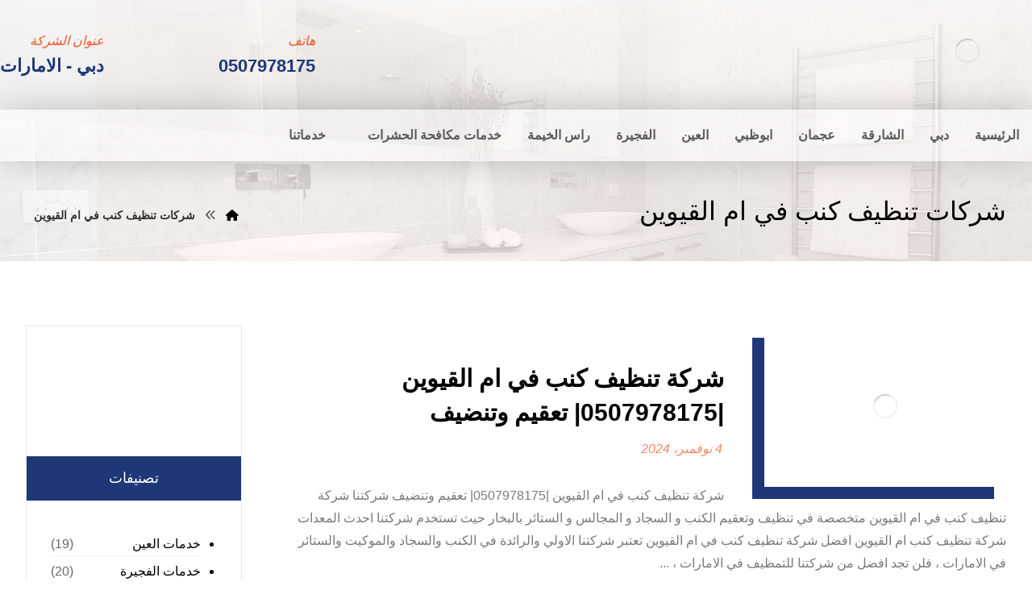

--- FILE ---
content_type: text/html; charset=UTF-8
request_url: https://alemam4pestcontrol.com/tag/%D8%B4%D8%B1%D9%83%D8%A7%D8%AA-%D8%AA%D9%86%D8%B8%D9%8A%D9%81-%D9%83%D9%86%D8%A8-%D9%81%D9%8A-%D8%A7%D9%85-%D8%A7%D9%84%D9%82%D9%8A%D9%88%D9%8A%D9%86/
body_size: 24651
content:
<!DOCTYPE html><html dir="rtl" lang="ar"><head><script data-no-optimize="1">var litespeed_docref=sessionStorage.getItem("litespeed_docref");litespeed_docref&&(Object.defineProperty(document,"referrer",{get:function(){return litespeed_docref}}),sessionStorage.removeItem("litespeed_docref"));</script> <meta http-equiv="Content-Type" content="text/html; charset=UTF-8"/><meta name="viewport" content="width=device-width, initial-scale=1.0, minimum-scale=1.0"/><meta name='robots' content='index, follow, max-image-preview:large, max-snippet:-1, max-video-preview:-1'/><title>شركات تنظيف كنب في ام القيوين Archives - شركة الامام</title><link rel="canonical" href="https://alemam4pestcontrol.com/tag/شركات-تنظيف-كنب-في-ام-القيوين/"/><meta property="og:locale" content="ar_AR"/><meta property="og:type" content="article"/><meta property="og:title" content="شركات تنظيف كنب في ام القيوين الأرشيف"/><meta property="og:url" content="https://alemam4pestcontrol.com/tag/شركات-تنظيف-كنب-في-ام-القيوين/"/><meta property="og:site_name" content="شركة الامام"/><meta name="twitter:card" content="summary_large_image"/> <script type="application/ld+json" class="yoast-schema-graph">{"@context":"https://schema.org","@graph":[{"@type":"CollectionPage","@id":"https://alemam4pestcontrol.com/tag/%d8%b4%d8%b1%d9%83%d8%a7%d8%aa-%d8%aa%d9%86%d8%b8%d9%8a%d9%81-%d9%83%d9%86%d8%a8-%d9%81%d9%8a-%d8%a7%d9%85-%d8%a7%d9%84%d9%82%d9%8a%d9%88%d9%8a%d9%86/","url":"https://alemam4pestcontrol.com/tag/%d8%b4%d8%b1%d9%83%d8%a7%d8%aa-%d8%aa%d9%86%d8%b8%d9%8a%d9%81-%d9%83%d9%86%d8%a8-%d9%81%d9%8a-%d8%a7%d9%85-%d8%a7%d9%84%d9%82%d9%8a%d9%88%d9%8a%d9%86/","name":"شركات تنظيف كنب في ام القيوين Archives - شركة الامام","isPartOf":{"@id":"https://alemam4pestcontrol.com/#website"},"primaryImageOfPage":{"@id":"https://alemam4pestcontrol.com/tag/%d8%b4%d8%b1%d9%83%d8%a7%d8%aa-%d8%aa%d9%86%d8%b8%d9%8a%d9%81-%d9%83%d9%86%d8%a8-%d9%81%d9%8a-%d8%a7%d9%85-%d8%a7%d9%84%d9%82%d9%8a%d9%88%d9%8a%d9%86/#primaryimage"},"image":{"@id":"https://alemam4pestcontrol.com/tag/%d8%b4%d8%b1%d9%83%d8%a7%d8%aa-%d8%aa%d9%86%d8%b8%d9%8a%d9%81-%d9%83%d9%86%d8%a8-%d9%81%d9%8a-%d8%a7%d9%85-%d8%a7%d9%84%d9%82%d9%8a%d9%88%d9%8a%d9%86/#primaryimage"},"thumbnailUrl":"https://alemam4pestcontrol.com/wp-content/uploads/2023/12/شركة-تنظيف-كنب-ام-القيوين.jpeg","breadcrumb":{"@id":"https://alemam4pestcontrol.com/tag/%d8%b4%d8%b1%d9%83%d8%a7%d8%aa-%d8%aa%d9%86%d8%b8%d9%8a%d9%81-%d9%83%d9%86%d8%a8-%d9%81%d9%8a-%d8%a7%d9%85-%d8%a7%d9%84%d9%82%d9%8a%d9%88%d9%8a%d9%86/#breadcrumb"},"inLanguage":"ar"},{"@type":"ImageObject","inLanguage":"ar","@id":"https://alemam4pestcontrol.com/tag/%d8%b4%d8%b1%d9%83%d8%a7%d8%aa-%d8%aa%d9%86%d8%b8%d9%8a%d9%81-%d9%83%d9%86%d8%a8-%d9%81%d9%8a-%d8%a7%d9%85-%d8%a7%d9%84%d9%82%d9%8a%d9%88%d9%8a%d9%86/#primaryimage","url":"https://alemam4pestcontrol.com/wp-content/uploads/2023/12/شركة-تنظيف-كنب-ام-القيوين.jpeg","contentUrl":"https://alemam4pestcontrol.com/wp-content/uploads/2023/12/شركة-تنظيف-كنب-ام-القيوين.jpeg","width":1600,"height":1067,"caption":"شركة تنظيف كنب ام القيوين"},{"@type":"BreadcrumbList","@id":"https://alemam4pestcontrol.com/tag/%d8%b4%d8%b1%d9%83%d8%a7%d8%aa-%d8%aa%d9%86%d8%b8%d9%8a%d9%81-%d9%83%d9%86%d8%a8-%d9%81%d9%8a-%d8%a7%d9%85-%d8%a7%d9%84%d9%82%d9%8a%d9%88%d9%8a%d9%86/#breadcrumb","itemListElement":[{"@type":"ListItem","position":1,"name":"Home","item":"https://alemam4pestcontrol.com/"},{"@type":"ListItem","position":2,"name":"شركات تنظيف كنب في ام القيوين"}]},{"@type":"WebSite","@id":"https://alemam4pestcontrol.com/#website","url":"https://alemam4pestcontrol.com/","name":"شركة الامام","description":"شركة الامام واحدة من افضل شركات مكافحة الحشرات في دبي , الامارات :ارخص اسعار خدمات مكافحة الحشرات في دبي , رش مبيدات حشرات , مكافحة الرمة , الصراصير , البق","publisher":{"@id":"https://alemam4pestcontrol.com/#organization"},"potentialAction":[{"@type":"SearchAction","target":{"@type":"EntryPoint","urlTemplate":"https://alemam4pestcontrol.com/?s={search_term_string}"},"query-input":{"@type":"PropertyValueSpecification","valueRequired":true,"valueName":"search_term_string"}}],"inLanguage":"ar"},{"@type":"Organization","@id":"https://alemam4pestcontrol.com/#organization","name":"شركة الامام","url":"https://alemam4pestcontrol.com/","logo":{"@type":"ImageObject","inLanguage":"ar","@id":"https://alemam4pestcontrol.com/#/schema/logo/image/","url":"https://alemam4pestcontrol.com/wp-content/uploads/2018/07/logocleaning-1.png","contentUrl":"https://alemam4pestcontrol.com/wp-content/uploads/2018/07/logocleaning-1.png","width":250,"height":122,"caption":"شركة الامام"},"image":{"@id":"https://alemam4pestcontrol.com/#/schema/logo/image/"}}]}</script> <link rel='dns-prefetch' href='//fonts.googleapis.com'/><link rel="alternate" type="application/rss+xml" title="شركة الامام &laquo; الخلاصة" href="https://alemam4pestcontrol.com/feed/"/><link rel="alternate" type="application/rss+xml" title="شركة الامام &laquo; خلاصة التعليقات" href="https://alemam4pestcontrol.com/comments/feed/"/><link rel="alternate" type="application/rss+xml" title="شركة الامام &laquo; شركات تنظيف كنب في ام القيوين خلاصة الوسوم" href="https://alemam4pestcontrol.com/tag/%d8%b4%d8%b1%d9%83%d8%a7%d8%aa-%d8%aa%d9%86%d8%b8%d9%8a%d9%81-%d9%83%d9%86%d8%a8-%d9%81%d9%8a-%d8%a7%d9%85-%d8%a7%d9%84%d9%82%d9%8a%d9%88%d9%8a%d9%86/feed/"/><style id='wp-img-auto-sizes-contain-inline-css'>img:is([sizes=auto i],[sizes^="auto," i]){contain-intrinsic-size:3000px 1500px}</style><link data-optimized="2" rel="stylesheet" href="https://alemam4pestcontrol.com/wp-content/litespeed/css/8513060f89ef9e518f44c2f298c4a819.css?ver=4d88f"/><style id='global-styles-inline-css'>:root{--wp--preset--aspect-ratio--square:1;--wp--preset--aspect-ratio--4-3: 4/3;--wp--preset--aspect-ratio--3-4: 3/4;--wp--preset--aspect-ratio--3-2: 3/2;--wp--preset--aspect-ratio--2-3: 2/3;--wp--preset--aspect-ratio--16-9: 16/9;--wp--preset--aspect-ratio--9-16: 9/16;--wp--preset--color--black:#000;--wp--preset--color--cyan-bluish-gray:#abb8c3;--wp--preset--color--white:#fff;--wp--preset--color--pale-pink:#f78da7;--wp--preset--color--vivid-red:#cf2e2e;--wp--preset--color--luminous-vivid-orange:#ff6900;--wp--preset--color--luminous-vivid-amber:#fcb900;--wp--preset--color--light-green-cyan:#7bdcb5;--wp--preset--color--vivid-green-cyan:#00d084;--wp--preset--color--pale-cyan-blue:#8ed1fc;--wp--preset--color--vivid-cyan-blue:#0693e3;--wp--preset--color--vivid-purple:#9b51e0;--wp--preset--gradient--vivid-cyan-blue-to-vivid-purple:linear-gradient(135deg,#0693e3 0%,#9b51e0 100%);--wp--preset--gradient--light-green-cyan-to-vivid-green-cyan:linear-gradient(135deg,#7adcb4 0%,#00d082 100%);--wp--preset--gradient--luminous-vivid-amber-to-luminous-vivid-orange:linear-gradient(135deg,#fcb900 0%,#ff6900 100%);--wp--preset--gradient--luminous-vivid-orange-to-vivid-red:linear-gradient(135deg,#ff6900 0%,#cf2e2e 100%);--wp--preset--gradient--very-light-gray-to-cyan-bluish-gray:linear-gradient(135deg,#eee 0%,#a9b8c3 100%);--wp--preset--gradient--cool-to-warm-spectrum:linear-gradient(135deg,#4aeadc 0%,#9778d1 20%,#cf2aba 40%,#ee2c82 60%,#fb6962 80%,#fef84c 100%);--wp--preset--gradient--blush-light-purple:linear-gradient(135deg,#ffceec 0%,#9896f0 100%);--wp--preset--gradient--blush-bordeaux:linear-gradient(135deg,#fecda5 0%,#fe2d2d 50%,#6b003e 100%);--wp--preset--gradient--luminous-dusk:linear-gradient(135deg,#ffcb70 0%,#c751c0 50%,#4158d0 100%);--wp--preset--gradient--pale-ocean:linear-gradient(135deg,#fff5cb 0%,#b6e3d4 50%,#33a7b5 100%);--wp--preset--gradient--electric-grass:linear-gradient(135deg,#caf880 0%,#71ce7e 100%);--wp--preset--gradient--midnight:linear-gradient(135deg,#020381 0%,#2874fc 100%);--wp--preset--font-size--small:13px;--wp--preset--font-size--medium:20px;--wp--preset--font-size--large:36px;--wp--preset--font-size--x-large:42px;--wp--preset--spacing--20:.44rem;--wp--preset--spacing--30:.67rem;--wp--preset--spacing--40:1rem;--wp--preset--spacing--50:1.5rem;--wp--preset--spacing--60:2.25rem;--wp--preset--spacing--70:3.38rem;--wp--preset--spacing--80:5.06rem;--wp--preset--shadow--natural:6px 6px 9px rgba(0,0,0,.2);--wp--preset--shadow--deep:12px 12px 50px rgba(0,0,0,.4);--wp--preset--shadow--sharp:6px 6px 0 rgba(0,0,0,.2);--wp--preset--shadow--outlined:6px 6px 0 -3px #fff , 6px 6px #000;--wp--preset--shadow--crisp:6px 6px 0 #000}:where(.is-layout-flex){gap:.5em}:where(.is-layout-grid){gap:.5em}body .is-layout-flex{display:flex}.is-layout-flex{flex-wrap:wrap;align-items:center}.is-layout-flex > :is(*, div){margin:0}body .is-layout-grid{display:grid}.is-layout-grid > :is(*, div){margin:0}:where(.wp-block-columns.is-layout-flex){gap:2em}:where(.wp-block-columns.is-layout-grid){gap:2em}:where(.wp-block-post-template.is-layout-flex){gap:1.25em}:where(.wp-block-post-template.is-layout-grid){gap:1.25em}.has-black-color{color:var(--wp--preset--color--black)!important}.has-cyan-bluish-gray-color{color:var(--wp--preset--color--cyan-bluish-gray)!important}.has-white-color{color:var(--wp--preset--color--white)!important}.has-pale-pink-color{color:var(--wp--preset--color--pale-pink)!important}.has-vivid-red-color{color:var(--wp--preset--color--vivid-red)!important}.has-luminous-vivid-orange-color{color:var(--wp--preset--color--luminous-vivid-orange)!important}.has-luminous-vivid-amber-color{color:var(--wp--preset--color--luminous-vivid-amber)!important}.has-light-green-cyan-color{color:var(--wp--preset--color--light-green-cyan)!important}.has-vivid-green-cyan-color{color:var(--wp--preset--color--vivid-green-cyan)!important}.has-pale-cyan-blue-color{color:var(--wp--preset--color--pale-cyan-blue)!important}.has-vivid-cyan-blue-color{color:var(--wp--preset--color--vivid-cyan-blue)!important}.has-vivid-purple-color{color:var(--wp--preset--color--vivid-purple)!important}.has-black-background-color{background-color:var(--wp--preset--color--black)!important}.has-cyan-bluish-gray-background-color{background-color:var(--wp--preset--color--cyan-bluish-gray)!important}.has-white-background-color{background-color:var(--wp--preset--color--white)!important}.has-pale-pink-background-color{background-color:var(--wp--preset--color--pale-pink)!important}.has-vivid-red-background-color{background-color:var(--wp--preset--color--vivid-red)!important}.has-luminous-vivid-orange-background-color{background-color:var(--wp--preset--color--luminous-vivid-orange)!important}.has-luminous-vivid-amber-background-color{background-color:var(--wp--preset--color--luminous-vivid-amber)!important}.has-light-green-cyan-background-color{background-color:var(--wp--preset--color--light-green-cyan)!important}.has-vivid-green-cyan-background-color{background-color:var(--wp--preset--color--vivid-green-cyan)!important}.has-pale-cyan-blue-background-color{background-color:var(--wp--preset--color--pale-cyan-blue)!important}.has-vivid-cyan-blue-background-color{background-color:var(--wp--preset--color--vivid-cyan-blue)!important}.has-vivid-purple-background-color{background-color:var(--wp--preset--color--vivid-purple)!important}.has-black-border-color{border-color:var(--wp--preset--color--black)!important}.has-cyan-bluish-gray-border-color{border-color:var(--wp--preset--color--cyan-bluish-gray)!important}.has-white-border-color{border-color:var(--wp--preset--color--white)!important}.has-pale-pink-border-color{border-color:var(--wp--preset--color--pale-pink)!important}.has-vivid-red-border-color{border-color:var(--wp--preset--color--vivid-red)!important}.has-luminous-vivid-orange-border-color{border-color:var(--wp--preset--color--luminous-vivid-orange)!important}.has-luminous-vivid-amber-border-color{border-color:var(--wp--preset--color--luminous-vivid-amber)!important}.has-light-green-cyan-border-color{border-color:var(--wp--preset--color--light-green-cyan)!important}.has-vivid-green-cyan-border-color{border-color:var(--wp--preset--color--vivid-green-cyan)!important}.has-pale-cyan-blue-border-color{border-color:var(--wp--preset--color--pale-cyan-blue)!important}.has-vivid-cyan-blue-border-color{border-color:var(--wp--preset--color--vivid-cyan-blue)!important}.has-vivid-purple-border-color{border-color:var(--wp--preset--color--vivid-purple)!important}.has-vivid-cyan-blue-to-vivid-purple-gradient-background{background:var(--wp--preset--gradient--vivid-cyan-blue-to-vivid-purple)!important}.has-light-green-cyan-to-vivid-green-cyan-gradient-background{background:var(--wp--preset--gradient--light-green-cyan-to-vivid-green-cyan)!important}.has-luminous-vivid-amber-to-luminous-vivid-orange-gradient-background{background:var(--wp--preset--gradient--luminous-vivid-amber-to-luminous-vivid-orange)!important}.has-luminous-vivid-orange-to-vivid-red-gradient-background{background:var(--wp--preset--gradient--luminous-vivid-orange-to-vivid-red)!important}.has-very-light-gray-to-cyan-bluish-gray-gradient-background{background:var(--wp--preset--gradient--very-light-gray-to-cyan-bluish-gray)!important}.has-cool-to-warm-spectrum-gradient-background{background:var(--wp--preset--gradient--cool-to-warm-spectrum)!important}.has-blush-light-purple-gradient-background{background:var(--wp--preset--gradient--blush-light-purple)!important}.has-blush-bordeaux-gradient-background{background:var(--wp--preset--gradient--blush-bordeaux)!important}.has-luminous-dusk-gradient-background{background:var(--wp--preset--gradient--luminous-dusk)!important}.has-pale-ocean-gradient-background{background:var(--wp--preset--gradient--pale-ocean)!important}.has-electric-grass-gradient-background{background:var(--wp--preset--gradient--electric-grass)!important}.has-midnight-gradient-background{background:var(--wp--preset--gradient--midnight)!important}.has-small-font-size{font-size:var(--wp--preset--font-size--small)!important}.has-medium-font-size{font-size:var(--wp--preset--font-size--medium)!important}.has-large-font-size{font-size:var(--wp--preset--font-size--large)!important}.has-x-large-font-size{font-size:var(--wp--preset--font-size--x-large)!important}</style><style id='classic-theme-styles-inline-css'>.wp-block-button__link{color:#fff;background-color:#32373c;border-radius:9999px;box-shadow:none;text-decoration:none;padding:calc(.667em + 2px) calc(1.333em + 2px);font-size:1.125em}.wp-block-file__button{background:#32373c;color:#fff;text-decoration:none}</style><style id='woocommerce-inline-inline-css'>.woocommerce form .form-row .required{visibility:visible}</style> <script type="litespeed/javascript" data-src="https://alemam4pestcontrol.com/wp-includes/js/jquery/jquery.min.js" id="jquery-core-js"></script> <script id="woocommerce-order-on-whatsapp-js-extra" type="litespeed/javascript">var ajax_object={"ajaxurl":"https://alemam4pestcontrol.com/wp-admin/admin-ajax.php"}</script> <script id="wc-add-to-cart-js-extra" type="litespeed/javascript">var wc_add_to_cart_params={"ajax_url":"/wp-admin/admin-ajax.php","wc_ajax_url":"/?wc-ajax=%%endpoint%%","i18n_view_cart":"\u0639\u0631\u0636 \u0627\u0644\u0633\u0644\u0629","cart_url":"https://alemam4pestcontrol.com/cart-2/","is_cart":"","cart_redirect_after_add":"no"}</script> <script id="woocommerce-js-extra" type="litespeed/javascript">var woocommerce_params={"ajax_url":"/wp-admin/admin-ajax.php","wc_ajax_url":"/?wc-ajax=%%endpoint%%","i18n_password_show":"\u0639\u0631\u0636 \u0643\u0644\u0645\u0629 \u0627\u0644\u0645\u0631\u0648\u0631","i18n_password_hide":"\u0625\u062e\u0641\u0627\u0621 \u0643\u0644\u0645\u0629 \u0627\u0644\u0645\u0631\u0648\u0631"}</script> <script id="wc-cart-fragments-js-extra" type="litespeed/javascript">var wc_cart_fragments_params={"ajax_url":"/wp-admin/admin-ajax.php","wc_ajax_url":"/?wc-ajax=%%endpoint%%","cart_hash_key":"wc_cart_hash_00677a02a54dc4bb00e0863660233062","fragment_name":"wc_fragments_00677a02a54dc4bb00e0863660233062","request_timeout":"5000"}</script> <script></script><link rel="https://api.w.org/" href="https://alemam4pestcontrol.com/wp-json/"/><link rel="alternate" title="JSON" type="application/json" href="https://alemam4pestcontrol.com/wp-json/wp/v2/tags/2372"/><link rel="EditURI" type="application/rsd+xml" title="RSD" href="https://alemam4pestcontrol.com/xmlrpc.php?rsd"/><meta name="generator" content="WordPress 6.9"/><meta name="generator" content="WooCommerce 10.1.3"/><meta name="format-detection" content="telephone=no"><script type="litespeed/javascript">var taqyeem={"ajaxurl":"https://alemam4pestcontrol.com/wp-admin/admin-ajax.php","your_rating":"تقييمك:"}</script> <style type="text/css" media="screen">.review-final-score {border-color: #bfbfbf;}
.review-box  {background-color:#bfbfbf ;}
#review-box h2.review-box-header , .user-rate-wrap  {background-color:#0084ff ;}
.review-stars .review-item , .review-percentage .review-item span, .review-summary  {background-color:#000000 ;}
.review-percentage .review-item span span,.review-final-score {background-color:#0084ff ;}
.review-summary a {
	color: #000000;	text-decoration: none;}
.review-summary a:hover {
	color: #ffffff;	text-decoration: none;}

@media only screen and (max-width: 985px) and (min-width: 768px){
100%
}</style> <script type="litespeed/javascript">document.createElement("picture");if(!window.HTMLPictureElement&&document.addEventListener){window.addEventListener("DOMContentLiteSpeedLoaded",function(){var s=document.createElement("script");s.src="https://alemam4pestcontrol.com/wp-content/plugins/webp-express/js/picturefill.min.js";document.body.appendChild(s)})}</script> <noscript><style>.woocommerce-product-gallery{opacity:1!important}</style></noscript><meta name="generator" content="Powered by WPBakery Page Builder - drag and drop page builder for WordPress."/><meta name="generator" content="Powered by Slider Revolution 6.7.35 - responsive, Mobile-Friendly Slider Plugin for WordPress with comfortable drag and drop interface."/><link rel="icon" href="https://alemam4pestcontrol.com/wp-content/uploads/2020/10/Icon.svg" sizes="32x32"/><link rel="icon" href="https://alemam4pestcontrol.com/wp-content/uploads/2020/10/Icon.svg" sizes="192x192"/><link rel="apple-touch-icon" href="https://alemam4pestcontrol.com/wp-content/uploads/2020/10/Icon.svg"/><meta name="msapplication-TileImage" content="https://alemam4pestcontrol.com/wp-content/uploads/2020/10/Icon.svg"/><style id="codevz-inline-css" data-noptimize>.woocommerce div.product form.cart .variations .codevz-variations-button label,.codevz-product-live,.codevz-woo-columns span{border-radius:0px}article .cz_post_icon{border-radius:0px;color: #f15524}.xtra-cookie a.xtra-cookie-button,.xtra-outofstock{border-radius:0px}.codevz-cart-checkout-steps span,.woocommerce-MyAccount-navigation a:hover, .woocommerce-MyAccount-navigation .is-active a{color:#ffffff;background-color:#f15524;}.xtra-cookie a.xtra-cookie-button,article .cz_post_icon{color:#ffffff;background-color:#f15524;}.xtra-cookie{fill:#f15524}.woocommerce div.product form.cart .variations .codevz-variations-thumbnail label{border-radius:0px}.xtra-cookie{border-radius:0px}.admin-bar .cz_fixed_top_border{top:32px}.admin-bar i.offcanvas-close {top: 32px}.admin-bar .offcanvas_area, .admin-bar .hidden_top_bar{margin-top: 32px}.admin-bar .header_5,.admin-bar .onSticky{top: 32px}@media screen and (max-width:768px) {.admin-bar .header_5,.admin-bar .onSticky,.admin-bar .cz_fixed_top_border,.admin-bar i.offcanvas-close {top: 46px}.admin-bar .onSticky {top: 0}.admin-bar .offcanvas_area,.admin-bar .offcanvas_area,.admin-bar .hidden_top_bar{margin-top:46px;height:calc(100% - 46px);}}

/* Theme color */a:hover, .sf-menu > .cz.current_menu > a, .sf-menu > .cz .cz.current_menu > a,.sf-menu > .current-menu-parent > a,.comment-text .star-rating span {color: #f15524} 
form button, .button, #edd-purchase-button, .edd-submit, .edd-submit.button.blue, .edd-submit.button.blue:hover, .edd-submit.button.blue:focus, [type=submit].edd-submit, .sf-menu > .cz > a:before,.sf-menu > .cz > a:before,
.post-password-form input[type="submit"], .wpcf7-submit, .submit_user, 
#commentform #submit, .commentlist li.bypostauthor > .comment-body:after,.commentlist li.comment-author-admin > .comment-body:after, 
 .pagination .current, .pagination > b, .pagination a:hover, .page-numbers .current, .page-numbers a:hover, .pagination .next:hover, 
.pagination .prev:hover, input[type=submit], .sticky:before, .commentlist li.comment-author-admin .fn,
input[type=submit],input[type=button],.cz_header_button,.cz_default_portfolio a,
.cz_readmore, .more-link, a.cz_btn, .cz_highlight_1:after, div.cz_btn ,.woocommerce input.button.alt.woocommerce #respond input#submit, .woocommerce a.button, .woocommerce button.button, .woocommerce input.button,.woocommerce .woocommerce-error .button,.woocommerce .woocommerce-info .button, .woocommerce .woocommerce-message .button, .woocommerce-page .woocommerce-error .button, .woocommerce-page .woocommerce-info .button, .woocommerce-page .woocommerce-message .button,#add_payment_method table.cart input, .woocommerce-cart table.cart input:not(.input-text), .woocommerce-checkout table.cart input,.woocommerce input.button:disabled, .woocommerce input.button:disabled[disabled],#add_payment_method table.cart input, #add_payment_method .wc-proceed-to-checkout a.checkout-button, .woocommerce-cart .wc-proceed-to-checkout a.checkout-button, .woocommerce-checkout .wc-proceed-to-checkout a.checkout-button,.woocommerce #payment #place_order, .woocommerce-page #payment #place_order,.woocommerce input.button.alt,.woocommerce #respond input#submit.alt:hover, .woocommerce button.button.alt:hover, .woocommerce input.button.alt:hover,.woocommerce #respond input#submit.alt:hover, .woocommerce a.button.alt:hover, .woocommerce nav.woocommerce-pagination ul li a:focus, .woocommerce nav.woocommerce-pagination ul li a:hover, .woocommerce nav.woocommerce-pagination ul li span.current, .widget_product_search #searchsubmit,.woocommerce .widget_price_filter .ui-slider .ui-slider-range, .woocommerce .widget_price_filter .ui-slider .ui-slider-handle, .woocommerce #respond input#submit, .woocommerce a.button, .woocommerce button.button, .woocommerce input.button, .woocommerce div.product form.cart .button, .xtra-product-icons,.woocommerce button.button.alt {background-color: #f15524}
.cs_load_more_doing, div.wpcf7 .wpcf7-form .ajax-loader {border-right-color: #f15524}
input:focus,textarea:focus,select:focus {border-color: #f15524 !important}
::selection {background-color: #f15524;color: #fff}
::-moz-selection {background-color: #f15524;color: #fff}

/* Custom */.codevz-widget-custom-menu-2 > div > div {
    margin-bottom: 10px;
}

/* Dynamic  */.widget{background-color:rgba(255,255,255,0.01);padding-top:40px;padding-bottom:40px;margin-bottom:0px;border-style:solid;border-bottom-width:1px;border-color:rgba(0,0,0,0.1);border-radius:0px}.widget > .codevz-widget-title, .sidebar_inner .widget_block > div > div > h2{font-size:18px;color:#ffffff;text-align:center;font-weight:500;background-color:#1f3777;padding:15px 25px;margin:-40px -30px 40px;border-style:none}.logo > a, .logo > h1, .logo h2{color:#ffffff;font-family:'Candal';font-style:italic;text-transform:uppercase}#menu_header_2 > .cz > a{font-size:16px;color:rgba(255,255,255,0.8);padding:0px;margin-right:15px;margin-left:15px}#menu_header_2 > .cz > a:hover,#menu_header_2 > .cz:hover > a,#menu_header_2 > .cz.current_menu > a,#menu_header_2 > .current-menu-parent > a{color:#000000}#menu_header_2 > .cz > a:before{background-color:#ffffff;border-width:0px;border-radius:0px}#menu_header_2 .cz .sub-menu:not(.cz_megamenu_inner_ul),#menu_header_2 .cz_megamenu_inner_ul .cz_megamenu_inner_ul{background-color:#ffffff;padding-top:24px;padding-bottom:24px;margin-top:2px;margin-left:27px;border-style:solid;border-top-width:1px;border-color:#eaeaea;border-radius:0px;box-shadow:0px 9px 20px rgba(0,0,0,0.13)}#menu_header_2 .cz .cz a{font-size:14px;color:#353535;font-weight:400;padding-right:24px;padding-left:24px}#menu_header_2 .cz .cz a:hover,#menu_header_2 .cz .cz:hover > a,#menu_header_2 .cz .cz.current_menu > a,#menu_header_2 .cz .current_menu > .current_menu{color:#f15524;font-weight:500;padding-right:30px;padding-left:30px}.onSticky{background-color:#ffffff !important}#menu_header_4 > .cz > a{color:rgba(255,255,255,0.84)}#menu_header_4 > .cz > a:hover,#menu_header_4 > .cz:hover > a,#menu_header_4 > .cz.current_menu > a,#menu_header_4 > .current-menu-parent > a{color:#ffffff;background-color:#1f3777;padding-right:30px;padding-left:30px}#menu_header_4 .cz .cz a{color:rgba(255,255,255,0.6)}#menu_header_4 .cz .cz a:hover,#menu_header_4 .cz .cz:hover > a,#menu_header_4 .cz .cz.current_menu > a,#menu_header_4 .cz .current_menu > .current_menu{color:#ffffff;padding-right:30px;padding-left:30px}.page_title,.header_onthe_cover .page_title{background-size:cover;background-image:url(https://alemam4pestcontrol.com/wp-content/uploads/2019/04/global-header.jpg),linear-gradient(90deg,#ffffff,#ffffff);padding-top:240px;padding-bottom:40px}.page_title .section_title{font-size:32px;color:#000000;font-weight:500}.breadcrumbs a,.breadcrumbs i{color:#000000}.breadcrumbs{padding-bottom:0px;margin:15px 10px 0px}.cz_middle_footer{background-repeat:no-repeat;background-size:cover;background-image:url(https://alemam4pestcontrol.com/wp-content/uploads/2019/04/footer-bg.jpg),linear-gradient(90deg,#242323,#242323);padding-top:100px;padding-bottom:100px}.footer_widget{color:rgba(255,255,255,0.75);padding:0px;margin-top:20px;margin-bottom:0px}.cz_middle_footer a{font-size:15px;color:#ffffff}.cz_middle_footer a:hover{color:#f15524}.footer_2{background-color:#f15524}i.backtotop{font-size:18px;color:#ffffff;background-color:#f15524;border-style:none;border-width:0px;border-radius:0px;box-shadow:0px 0px 20px 0px rgba(0,0,0,0.1)}i.fixed_contact{font-size:18px;color:#ffffff;background-color:#f15524;border-style:none;border-width:0px;border-radius:0px;box-shadow:0px 0px 20px 0px rgba(0,0,0,0.1)}.footer_widget > .codevz-widget-title, footer .widget_block > div > div > h2{font-size:16px;color:#aaaaaa;text-align:center;font-weight:400;text-transform:uppercase;padding:0px 0px 20px 18px;margin-bottom:40px;border-style:solid;border-bottom-width:1px;border-color:rgba(241,85,36,0.21)}.woocommerce ul.products li.product a img{border-style:solid;border-width:4px;border-color:#f15524;border-radius:0px}.woocommerce ul.products li.product .woocommerce-loop-category__title, .woocommerce ul.products li.product .woocommerce-loop-product__title, .woocommerce ul.products li.product h3,.woocommerce.woo-template-2 ul.products li.product .woocommerce-loop-category__title, .woocommerce.woo-template-2 ul.products li.product .woocommerce-loop-product__title, .woocommerce.woo-template-2 ul.products li.product h3{font-size:20px;color:#000000;text-align:center;font-weight:700}.woocommerce ul.products li.product .star-rating{display:none}.woocommerce ul.products li.product .button.add_to_cart_button, .woocommerce ul.products li.product .button[class*="product_type_"]{font-size:16px;padding-right:18px;padding-left:18px;border-radius:0px;position:absolute;top:50%;right:auto;left:50%;opacity:0.0;transform: translateX(-50%)}.woocommerce ul.products li.product .price{font-size:16px;color:#ffffff;background-color:#f15524;padding-right:30px;padding-bottom:10px;padding-left:30px;border-radius:0 0 50px 50px;box-shadow:0px 10px 40px 0px rgba(0,0,0,0.2);position:absolute;top:0px;right:50%;transform: translateX(50%)}.woocommerce div.product .summary > p.price, .woocommerce div.product .summary > span.price{font-size:20px;color:#ffffff;background-color:#f15524;padding:10px 30px;border-radius:0px;box-shadow:0px 10px 30px 0px rgba(241,85,36,0.2);position:absolute;top:0px;right:0px;left:auto}.tagcloud a:hover, .widget .tagcloud a:hover, .cz_post_cat a:hover, .cz_post_views a:hover{color:#ffffff;background-color:#f15524}.pagination a, .pagination > b, .pagination span, .page-numbers a, .page-numbers span, .woocommerce nav.woocommerce-pagination ul li a, .woocommerce nav.woocommerce-pagination ul li span{font-size:18px;color:#f15524;font-weight:300;background-color:rgba(241,85,36,0.06);padding:4px;margin-right:5px;border-style:none;border-radius:0px;float:left}#menu_header_2 .sub-menu .sub-menu:not(.cz_megamenu_inner_ul){margin-top:-22px;margin-left:0px}.cz-cpt-post .cz_readmore, .cz-cpt-post .more-link{color:#f15524;background-color:rgba(241,85,36,0.08);padding:8px 20px;border-radius:0px;float:none}.cz-cpt-post .cz_readmore:hover, .cz-cpt-post .more-link:hover{color:#ffffff;background-color:#f15524}.cz-cpt-post .cz_default_loop .cz_post_author_avatar img{width:32px;padding:0px;border-style:none;border-radius:4px;box-shadow:none 0px 0px 0px #000;display:none}.cz-cpt-post .cz_default_loop .cz_post_author_name{display:none}.cz-cpt-post .cz_default_loop .cz_post_date{font-size:16px;color:#f15524;font-weight:400;font-style:italic;margin-right:-12px;margin-left:-12px;display:block}.cz-cpt-post .cz_default_loop .cz_post_title h3{font-size:30px;padding-top:45px}#menu_header_2 > .cz > a .cz_indicator{font-size:14px}.cz_default_loop.sticky > div{background-color:rgba(167,167,167,0.1);margin-bottom:40px;border-style:solid;border-width:2px;border-color:#000370;border-radius:6px}.cz-cpt-post .cz_default_loop > div{padding-bottom:40px;margin-bottom:40px;border-style:solid;border-bottom-width:1px;border-color:rgba(241,85,36,0.15)}.cz-cpt-post .cz_default_loop .cz_post_meta{margin-bottom:20px;display:block}#comments > h3,.content.cz_related_posts > h4,.content.cz_author_box > h4,.related.products > h2,.upsells.products > h2,.up-sells.products > h2,.up-sells.products > h2,.woocommerce-page .cart-collaterals .cart_totals > h2,.woocommerce-page #customer_details > div:first-child > div:first-child > h3:first-child,.woocommerce-page .codevz-checkout-details > h3,.woocommerce-page .woocommerce-order-details > h2,.woocommerce-page .woocommerce-customer-details > h2,.woocommerce-page .cart-collaterals .cross-sells > h2{font-size:18px;color:#ffffff;text-align:center;font-weight:500;background-color:#1f3777;padding:15px 25px;margin:-30px -30px 40px;border-style:none}.next_prev .previous i,.next_prev .next i{color:#ffffff;background-color:#1f3777;padding:2px;border-style:none;border-radius:0px}.next_prev .previous:hover i,.next_prev .next:hover i{color:#ffffff;background-color:#f15524}.next_prev h4{margin-right:8px;margin-left:8px} .content .xtra-post-title,  .content .section_title{font-size:32px}.single .content .xtra-post-title{font-size:32px}form button,.comment-form button,a.cz_btn,div.cz_btn,a.cz_btn_half_to_fill:before,a.cz_btn_half_to_fill_v:before,a.cz_btn_half_to_fill:after,a.cz_btn_half_to_fill_v:after,a.cz_btn_unroll_v:before, a.cz_btn_unroll_h:before,a.cz_btn_fill_up:before,a.cz_btn_fill_down:before,a.cz_btn_fill_left:before,a.cz_btn_fill_right:before,.wpcf7-submit,input[type=submit],input[type=button],.button,.cz_header_button,.woocommerce a.button,.woocommerce input.button,.woocommerce #respond input#submit.alt,.woocommerce a.button.alt,.woocommerce button.button.alt,.woocommerce input.button.alt,.woocommerce #respond input#submit, .woocommerce a.button, .woocommerce button.button, .woocommerce input.button, #edd-purchase-button, .edd-submit, [type=submit].edd-submit, .edd-submit.button.blue,.woocommerce #payment #place_order, .woocommerce-page #payment #place_order,.woocommerce button.button:disabled, .woocommerce button.button:disabled[disabled], .woocommerce a.button.wc-forward,.wp-block-search .wp-block-search__button,.woocommerce-message a.restore-item.button{color:#ffffff;font-weight:700;background-color:#f15524;padding:14px 24px;border-radius:0px}input,textarea,select,.qty,.woocommerce-input-wrapper .select2-selection--single,#add_payment_method table.cart td.actions .coupon .input-text, .woocommerce-cart table.cart td.actions .coupon .input-text, .woocommerce-checkout table.cart td.actions .coupon .input-text{color:#000000;padding:15px 17px;border-radius:0px}.pagination .current, .pagination > b, .pagination a:hover, .page-numbers .current, .page-numbers a:hover, .pagination .next:hover, .pagination .prev:hover, .woocommerce nav.woocommerce-pagination ul li a:focus, .woocommerce nav.woocommerce-pagination ul li a:hover, .woocommerce nav.woocommerce-pagination ul li span.current{color:#ffffff;font-weight:900}[class*="cz_tooltip_"] [data-title]:after{font-family:'Arial'}body, body.rtl, .rtl form{font-family:'Arial';line-height:1.75}#menu_header_2 .cz_parent_megamenu > [class^="cz_megamenu_"] > .cz, .cz_parent_megamenu > [class*=" cz_megamenu_"] > .cz{padding-right:10px;padding-left:10px;margin-top:10px;margin-bottom:10px;border-style:solid;border-left-width:1px;border-color:rgba(63,63,63,0.1)}#menu_header_2 .cz .cz h6{font-size:18px;margin-top:-10px}.cz-cpt-post .cz_post_image, .cz-cpt-post .cz_post_svg{margin-bottom:20px;border-radius:0px;box-shadow:-15px 15px 0px 0px #1f3777}.cz-cpt-portfolio .cz_default_loop .cz_post_image, .cz-cpt-portfolio .cz_post_svg{margin-bottom:20px;border-radius:0px;box-shadow:15px 15px 0px 0px #1f3777}.cz-cpt-post .cz_default_loop .cz_post_excerpt{color:#7a7a7a;margin-top:30px}form button:hover,.comment-form button:hover,a.cz_btn:hover,div.cz_btn:hover,a.cz_btn_half_to_fill:hover:before, a.cz_btn_half_to_fill_v:hover:before,a.cz_btn_half_to_fill:hover:after, a.cz_btn_half_to_fill_v:hover:after,a.cz_btn_unroll_v:after, a.cz_btn_unroll_h:after,a.cz_btn_fill_up:after,a.cz_btn_fill_down:after,a.cz_btn_fill_left:after,a.cz_btn_fill_right:after,.wpcf7-submit:hover,input[type=submit]:hover,input[type=button]:hover,.button:hover,.cz_header_button:hover,.woocommerce a.button:hover,.woocommerce input.button:hover,.woocommerce #respond input#submit.alt:hover,.woocommerce a.button.alt:hover,.woocommerce button.button.alt:hover,.woocommerce input.button.alt:hover,.woocommerce #respond input#submit:hover, .woocommerce a.button:hover, .woocommerce button.button:hover, .woocommerce input.button:hover, #edd-purchase-button:hover, .edd-submit:hover, [type=submit].edd-submit:hover, .edd-submit.button.blue:hover, .edd-submit.button.blue:focus,.woocommerce #payment #place_order:hover, .woocommerce-page #payment #place_order:hover,.woocommerce div.product form.cart .button:hover,.woocommerce button.button:disabled:hover, .woocommerce button.button:disabled[disabled]:hover, .woocommerce a.button.wc-forward:hover,.wp-block-search .wp-block-search__button:hover,.woocommerce-message a.restore-item.button:hover{color:#ffffff;background-color:#1f3777}.sidebar_inner{margin-bottom:40px;border-style:solid;border-width:1px;border-color:rgba(31,55,119,0.1);border-radius:0px}.page_content img, a.cz_post_image img, footer img, .cz_image_in, .wp-block-gallery figcaption, .cz_grid .cz_grid_link{border-radius:0px}.elms_row .cz_social a, .fixed_side .cz_social a, #xtra-social-popup [class*="xtra-social-type-"] a{font-size:20px;color:#ffffff;padding-top:12px;padding-bottom:12px;margin-right:0px;margin-left:0px}.elms_row .cz_social a:hover, .fixed_side .cz_social a:hover, #xtra-social-popup [class*="xtra-social-type-"] a:hover{color:#ffffff}[class*="cz_tooltip_"] [data-title]:after{color:#ffffff;font-family:'Kufam';background-color:#f15524;padding:10px 15px;margin-top:2px;border-radius:0px}#menu_header_1 > .cz > a{color:#353535}.header_3{background-color:rgba(255,255,255,0.5);box-shadow:0px 0px 40px 0px rgba(0,0,0,0.2)}#menu_header_3 > .cz > a{font-size:16px;color:#5b5b5b;font-weight:700;padding:18px 2px;margin-right:14px;margin-left:14px}#menu_header_3 > .cz > a:hover,#menu_header_3 > .cz:hover > a,#menu_header_3 > .cz.current_menu > a,#menu_header_3 > .current-menu-parent > a{color:#f15524}#menu_header_3 > .cz > a:before{width:100%;height:4px;border-radius:0px;bottom:0px;left:0px}#menu_header_3 .cz .sub-menu:not(.cz_megamenu_inner_ul),#menu_header_3 .cz_megamenu_inner_ul .cz_megamenu_inner_ul{background-color:#f15524;margin-right:34px;margin-left:34px;border-radius:0px;box-shadow:0px 10px 60px 0px rgba(0,0,0,0.1)}#menu_header_3 .cz .cz a{font-size:14px;color:#ffffff;padding-top:10px;padding-bottom:10px}#menu_header_3 .cz .cz a:hover,#menu_header_3 .cz .cz:hover > a,#menu_header_3 .cz .cz.current_menu > a,#menu_header_3 .cz .current_menu > .current_menu{color:#f15524;background-color:#ffffff;padding-right:20px;padding-left:20px;margin-right:10px;margin-left:10px}#menu_header_3 .sub-menu .sub-menu:not(.cz_megamenu_inner_ul){margin-top:-15px;margin-right:10px;margin-left:10px}.onSticky .row{width:100% !important}#menu_header_4{background-position:left center;background-size:cover;background-color:#f15524}#menu_header_4 .cz .cz h6{color:rgba(255,255,255,0.7)}.page_header{background-color:transparent;background-image:linear-gradient(0deg,rgba(255,255,255,0.01),rgba(255,255,255,0.54))}.footer_1 .row{border-style:solid;border-bottom-width:1px;border-color:rgba(255,255,255,0.2)}.page_footer{background-size:cover}i.backtotop:hover{color:#ffffff;background-color:#1f3777}div.fixed_contact{border-radius:0px}i.fixed_contact:hover,i.fixed_contact_active{color:#ffffff;background-color:#1f3777}.cz-cpt-post article .cz_post_icon{font-size:24px;color:#ffffff;background-color:#1f3777;border-radius:0px;top:auto;right:-38px;bottom:-38px;left:auto}.cz-cpt-post article .cz_post_icon:hover{background-color:#f15524}.cz-cpt-post article:hover .cz_post_image,.cz-cpt-post article:hover .cz_post_svg{background-color:#1f3777}.cz-cpt-post .cz_readmore i, .cz-cpt-post .more-link i{margin-right:-8px;margin-left:5px;float:right}.cz-cpt-post .cz_readmore:hover i, .cz-cpt-post .more-link:hover i{color:#ffffff;padding-left:2px}.single_con .cz_single_fi img{box-shadow:0px 10px 50px 0px rgba(0,0,0,0.1)}.tagcloud a, .widget .tagcloud a, .cz_post_cat a, .cz_post_views a{color:#606060;background-color:rgba(241,85,36,0.04);border-style:none;border-radius:0px}.next_prev{padding:30px;border-style:solid;border-width:1px;border-color:rgba(0,0,0,0.1)}.next_prev h4 small{color:#adadad}.xtra-comments,.content.cz_related_posts,.cz_author_box,.related.products,.upsells.products,.up-sells.products,.woocommerce-page .cart-collaterals .cart_totals,.woocommerce-page #customer_details,.woocommerce-page .codevz-checkout-details,.woocommerce-page .woocommerce-order-details,.woocommerce-page .woocommerce-customer-details,.woocommerce-page .cart-collaterals .cross-sells,.woocommerce-account .cz_post_content > .woocommerce{padding:30px 30px 1px;border-style:solid;border-width:1px;border-color:rgba(0,0,0,0.1)}.cz_related_posts .cz_related_post .cz_post_image{margin-bottom:30px;box-shadow:-10px 10px 0px rgba(241,85,36,0.2)}.cz_related_posts .cz_related_post_date{font-size:12px}.xtra-comments .commentlist li article{background-color:rgba(31,55,119,0.04);border-style:none}.cz-cpt-portfolio .cz_default_loop > div{margin-right:5px;margin-left:5px}.cz-cpt-portfolio article .cz_post_icon{font-size:24px;color:#ffffff;background-color:#1f3777;border-radius:0px;top:auto;right:auto;bottom:-38px;left:38px}.cz-cpt-portfolio article .cz_post_icon:hover{background-color:#f15524}.cz-cpt-portfolio .cz_default_loop:hover .cz_post_image,.cz-cpt-portfolio  article:hover .cz_post_svg{background-color:#1f3777}.cz-cpt-portfolio .cz_default_loop .cz_post_title h3{font-size:30px;margin-top:35px}.cz-cpt-portfolio .cz_default_loop .cz_post_meta{top:14px;bottom:auto !important;left:16px}.cz-cpt-portfolio .cz_default_loop .cz_post_author_avatar img{display:none}.cz-cpt-portfolio .cz_default_loop .cz_post_author_name{display:none}.cz-cpt-portfolio .cz_default_loop .cz_post_date{font-size:12px;color:#ffffff;letter-spacing:1px;background-color:#f15524;padding:5px 8px;border-radius:0px;opacity:1}.woocommerce a.added_to_cart{color:#1f3777}.woocommerce .woocommerce-result-count{font-size:14px;color:#1f3777;background-color:rgba(31,55,119,0.04);padding:10px 20px;border-radius:0px}.woocommerce div.product div.images img{border-style:solid;border-width:1px;border-color:#f15524;border-radius:0px}.woocommerce div.product .product_title{display:none}.single_con .tagcloud a:first-child, .single_con .cz_post_cat a:first-child, .cz_post_views a:first-child{color:#ffffff;background-color:#1f3777;width:1em}.woocommerce div.product .woocommerce-tabs ul.tabs li{color:#1f3777;background-color:rgba(31,55,119,0.1);margin-top:50px;margin-right:5px;margin-left:5px;border-radius:0px}.woocommerce div.product .woocommerce-tabs ul.tabs li.active{color:#ffffff;background-color:#1f3777;border-radius:0px}.woocommerce div.product .woocommerce-tabs .panel{color:#ffffff;background-color:#1f3777}.footer_widget > .codevz-widget-title:before, footer .widget_block > div > div > h2:before{background-color:#f15524;width:10px;height:10px;border-radius:100px;right:auto;bottom:-6px;left:0px;transform:rotate(45deg);left:auto;right:0}.footer_widget > .codevz-widget-title:after, footer .widget_block > div > div > h2:after{background-color:#f15524;width:10px;height:10px;border-radius:100px;right:0px;bottom:-6px;left:auto;transform:rotate(45deg);right:auto;left:0}div.xtra-share{border-style:solid;border-color:rgba(0,0,0,0.1);border-radius:0px;display:flex}div.xtra-share a{width:100%}.woocommerce ul.products li.product:hover .woocommerce-loop-category__title, .woocommerce ul.products li.product:hover .woocommerce-loop-product__title, .woocommerce ul.products li.product:hover h3,.woocommerce.woo-template-2 ul.products li.product:hover .woocommerce-loop-category__title, .woocommerce.woo-template-2 ul.products li.product:hover .woocommerce-loop-product__title, .woocommerce.woo-template-2 ul.products li.product:hover h3{color:#f15524}.products .product .xtra-product-icons{margin-top:15px;border-radius:0px}.products .product .xtra-add-to-wishlist:hover{background-color:#1f3777}.products .product .xtra-product-quick-view:hover{background-color:#1f3777}.woocommerce .cart .xtra-product-icons-wishlist{font-size:20px;padding:2px;border-radius:0px}.woocommerce .cart .xtra-product-icons-wishlist:hover{background-color:#1f3777}.quantity-down:hover{color:#ffffff;background-color:#1f3777}.quantity-up:hover{color:#ffffff;background-color:#1f3777}.woocommerce .quantity .qty{width:150px;margin-right:-38px;margin-left:-38px}.xtra-fixed-mobile-nav{text-align:left;background-color:#f15524}.xtra-fixed-mobile-nav a{padding-top:15px;padding-bottom:15px}.xtra-fixed-mobile-nav a i, .xtra-fixed-mobile-nav a img{background-color:#1f3777;padding:20px;position:absolute;top:0px;left:0px}.xtra-fixed-mobile-nav a span{font-size:14px;padding-left:50px}.quantity-down{padding:5px;margin-left:10px;margin-left:0px;margin-right:10px}.quantity-up{padding:5px}li.xtra-mobile-menu-additional .cz_social a{font-size:20px;color:#ffffff;background-color:rgba(31,55,119,0.07);padding:5px;margin-right:5px;margin-left:5px;box-shadow:0px 0px 0px 0px #000000}.xtra-mobile-menu-text{color:#e8e8e8;padding-top:10px;padding-bottom:10px}.woocommerce.single span.onsale{top:5px;right:auto;left:5px}.products .product .xtra-add-to-compare:hover{background-color:#1f3777}.woocommerce .cart .xtra-product-icons-compare{font-size:20px;padding:2px;border-radius:0px}.woocommerce .cart .xtra-product-icons-compare:hover{background-color:#1f3777}

/* Responsive */@media screen and (max-width:1240px){#layout{width:100%!important}#layout.layout_1,#layout.layout_2{width:95%!important}.row{width:90% !important;padding:0}blockquote{padding:20px}footer .elms_center,footer .have_center .elms_left, footer .have_center .elms_center, footer .have_center .elms_right{float:none;display:block;text-align:center;margin:0 auto;flex:unset}}@media screen and (max-width:768px){.page_title,.header_onthe_cover .page_title{padding-top:120px;}.page_title .section_title{font-size:30px;}}@media screen and (max-width:480px){.page_title,.header_onthe_cover .page_title{padding-top:130px;}.page_title .section_title{font-size:20px;}.breadcrumbs{margin-right:0px;margin-left:0px;}.cz_middle_footer{padding-top:75px;padding-bottom:50px;}.footer_widget{margin-top:50px;}}</style><script type="litespeed/javascript">function setREVStartSize(e){window.RSIW=window.RSIW===undefined?window.innerWidth:window.RSIW;window.RSIH=window.RSIH===undefined?window.innerHeight:window.RSIH;try{var pw=document.getElementById(e.c).parentNode.offsetWidth,newh;pw=pw===0||isNaN(pw)||(e.l=="fullwidth"||e.layout=="fullwidth")?window.RSIW:pw;e.tabw=e.tabw===undefined?0:parseInt(e.tabw);e.thumbw=e.thumbw===undefined?0:parseInt(e.thumbw);e.tabh=e.tabh===undefined?0:parseInt(e.tabh);e.thumbh=e.thumbh===undefined?0:parseInt(e.thumbh);e.tabhide=e.tabhide===undefined?0:parseInt(e.tabhide);e.thumbhide=e.thumbhide===undefined?0:parseInt(e.thumbhide);e.mh=e.mh===undefined||e.mh==""||e.mh==="auto"?0:parseInt(e.mh,0);if(e.layout==="fullscreen"||e.l==="fullscreen")
newh=Math.max(e.mh,window.RSIH);else{e.gw=Array.isArray(e.gw)?e.gw:[e.gw];for(var i in e.rl)if(e.gw[i]===undefined||e.gw[i]===0)e.gw[i]=e.gw[i-1];e.gh=e.el===undefined||e.el===""||(Array.isArray(e.el)&&e.el.length==0)?e.gh:e.el;e.gh=Array.isArray(e.gh)?e.gh:[e.gh];for(var i in e.rl)if(e.gh[i]===undefined||e.gh[i]===0)e.gh[i]=e.gh[i-1];var nl=new Array(e.rl.length),ix=0,sl;e.tabw=e.tabhide>=pw?0:e.tabw;e.thumbw=e.thumbhide>=pw?0:e.thumbw;e.tabh=e.tabhide>=pw?0:e.tabh;e.thumbh=e.thumbhide>=pw?0:e.thumbh;for(var i in e.rl)nl[i]=e.rl[i]<window.RSIW?0:e.rl[i];sl=nl[0];for(var i in nl)if(sl>nl[i]&&nl[i]>0){sl=nl[i];ix=i}
var m=pw>(e.gw[ix]+e.tabw+e.thumbw)?1:(pw-(e.tabw+e.thumbw))/(e.gw[ix]);newh=(e.gh[ix]*m)+(e.tabh+e.thumbh)}
var el=document.getElementById(e.c);if(el!==null&&el)el.style.height=newh+"px";el=document.getElementById(e.c+"_wrapper");if(el!==null&&el){el.style.height=newh+"px";el.style.display="block"}}catch(e){console.log("Failure at Presize of Slider:"+e)}}</script> <link rel="alternate" type="application/rss+xml" title="RSS" href="https://alemam4pestcontrol.com/rsslatest.xml"/><noscript><style>.wpb_animate_when_almost_visible{opacity:1}</style></noscript><style id='rs-plugin-settings-inline-css'>#rs-demo-id{}</style></head><body id="intro" class="rtl archive tag tag-2372 wp-embed-responsive wp-theme-live theme-live cz-cpt-post  cz-outofstock-grayscale codevz-disable-rtl-numbers cz_sticky theme-4.9.16 codevz-plus-4.9.16 clr cz-page-25878 woocommerce-no-js wpb-js-composer js-comp-ver-8.5 vc_responsive" data-ajax="https://alemam4pestcontrol.com/wp-admin/admin-ajax.php"><div id="layout" class="clr layout_"><div class="inner_layout header_onthe_cover header_onthe_cover_all"><div class="cz_overlay" aria-hidden="true"></div><header id="site_header" class="page_header clr cz_sticky_h3"><div class="header_2 cz_menu_fx_top_to_bottom"><div class="row elms_row"><div class="clr"><div class="elms_left header_2_left"><div class="cz_elm logo_header_2_left_0 inner_logo_header_2_left_0" style="margin-top:24px;margin-bottom:28px;"><div class="logo_is_img logo"><a href="https://alemam4pestcontrol.com/" title="شركة الامام واحدة من افضل شركات مكافحة الحشرات في دبي , الامارات :ارخص اسعار خدمات مكافحة الحشرات في دبي , رش مبيدات حشرات , مكافحة الرمة , الصراصير , البق"><img src="data:image/svg+xml,%3Csvg%20xmlns%3D&#39;http%3A%2F%2Fwww.w3.org%2F2000%2Fsvg&#39;%20width=&#39;160&#39;%20height=&#39;78&#39;%20viewBox%3D&#39;0%200%20160%2078&#39;%2F%3E" data-czlz data-src="https://alemam4pestcontrol.com/wp-content/uploads/2018/07/logocleaning-1.png" alt="شركة الامام" width="160" height="78" style="width: 160px"></a></div></div></div><div class="elms_right header_2_right"><div class="cz_elm icon_info_header_2_right_1 inner_icon_info_header_2_right_0" style="margin-top:32px;margin-bottom:32px;"><a class="cz_elm_info_box" href="https://goo.gl/maps/" style="" target="_blank"><i class="cz_info_icon fa czico-083-placeholder-1" aria-hidden="true" style="font-size:36px;color:#f15524;background-color:rgba(241,85,36,0.1);margin-right:-5px;margin-left:-5px;" data-cz-style=".icon_info_header_2_right_1 .cz_elm_info_box:hover i {color:#ffffff !important;background-color:#f15524 !important;}"></i><div class="cz_info_content"><span class="cz_info_1" style="font-size:16px;color:#f15524;font-weight:300;font-style:italic;">عنوان الشركة</span><span class="cz_info_2" style="font-size:22px;color:#1f3777;font-weight:900;">دبي - الامارات</span></div></a></div><div class="cz_elm icon_info_header_2_right_2 inner_icon_info_header_2_right_1" style="margin-top:32px;margin-right:60px;margin-bottom:32px;margin-left:60px;"><a class="cz_elm_info_box" href="tel:00971507978175" style=""><i class="cz_info_icon fa czico-002-communication" aria-hidden="true" style="font-size:36px;color:#f15524;background-color:rgba(241,85,36,0.1);margin-right:-5px;margin-left:-5px;" data-cz-style=".icon_info_header_2_right_2 .cz_elm_info_box:hover i {color:#ffffff !important;background-color:#f15524 !important;}"></i><div class="cz_info_content"><span class="cz_info_1" style="font-size:16px;color:#f15524;font-weight:300;font-style:italic;">هاتف</span><span class="cz_info_2" style="font-size:22px;color:#1f3777;font-weight:900;">0507978175</span></div></a></div></div></div></div></div><div class="header_3 header_is_sticky cz_menu_fx_center_to_sides cz_submenu_fx_movedown"><div class="row elms_row"><div class="clr"><div class="elms_left header_3_left"><div class="cz_elm logo_header_3_left_3 inner_logo_header_3_left_0 show_on_sticky" style="margin-top:8px;margin-bottom:8px;"><div class="logo_is_img logo"><a href="https://alemam4pestcontrol.com/" title="شركة الامام واحدة من افضل شركات مكافحة الحشرات في دبي , الامارات :ارخص اسعار خدمات مكافحة الحشرات في دبي , رش مبيدات حشرات , مكافحة الرمة , الصراصير , البق"><img src="data:image/svg+xml,%3Csvg%20xmlns%3D&#39;http%3A%2F%2Fwww.w3.org%2F2000%2Fsvg&#39;%20width=&#39;124&#39;%20height=&#39;61&#39;%20viewBox%3D&#39;0%200%20124%2061&#39;%2F%3E" data-czlz data-src="https://alemam4pestcontrol.com/wp-content/uploads/2018/07/logocleaning-1.png" alt="شركة الامام" width="124" height="61" style="width: 124px"></a></div></div><div class="cz_elm menu_header_3_left_4 inner_menu_header_3_left_1" style=""><i class="fa fa-bars hide icon_mobile_cz_menu_default cz_mi_43932" style="" aria-label="Menu"><span></span></i><ul id="menu_header_3" class="sf-menu clr cz_menu_default" data-indicator="fa fa-angle-down" data-indicator2="fa fa-angle-right"><li id="menu-header_3-27447" class="menu-item menu-item-type-custom menu-item-object-custom menu-item-home cz" data-sub-menu=""><a href="https://alemam4pestcontrol.com/" data-title="الرئيسية"><span>الرئيسية</span></a></li><li id="menu-header_3-26923" class="menu-item menu-item-type-taxonomy menu-item-object-category cz" data-sub-menu=""><a href="https://alemam4pestcontrol.com/category/%d8%ae%d8%af%d9%85%d8%a7%d8%aa-%d8%af%d8%a8%d9%8a/" data-title="دبي"><span>دبي</span></a></li><li id="menu-header_3-26928" class="menu-item menu-item-type-taxonomy menu-item-object-category cz" data-sub-menu=""><a href="https://alemam4pestcontrol.com/category/%d8%b4%d8%b1%d9%83%d8%a9-%d8%aa%d9%86%d8%b8%d9%8a%d9%81-%d8%a7%d9%84%d8%b4%d8%a7%d8%b1%d9%82%d8%a9/" data-title="الشارقة"><span>الشارقة</span></a></li><li id="menu-header_3-26931" class="menu-item menu-item-type-taxonomy menu-item-object-category cz" data-sub-menu=""><a href="https://alemam4pestcontrol.com/category/%d8%b4%d8%b1%d9%83%d8%a9-%d8%aa%d9%86%d8%b8%d9%8a%d9%81-%d8%b9%d8%ac%d9%85%d8%a7%d9%86/" data-title="عجمان"><span>عجمان</span></a></li><li id="menu-header_3-26920" class="menu-item menu-item-type-taxonomy menu-item-object-category cz" data-sub-menu=""><a href="https://alemam4pestcontrol.com/category/%d8%ae%d8%af%d9%85%d8%a7%d8%aa-%d8%a7%d8%a8%d9%88%d8%b8%d8%a8%d9%8a/" data-title="ابوظبي"><span>ابوظبي</span></a></li><li id="menu-header_3-26921" class="menu-item menu-item-type-taxonomy menu-item-object-category cz" data-sub-menu=""><a href="https://alemam4pestcontrol.com/category/%d8%ae%d8%af%d9%85%d8%a7%d8%aa-%d8%a7%d9%84%d8%b9%d9%8a%d9%86/" data-title="العين"><span>العين</span></a></li><li id="menu-header_3-26922" class="menu-item menu-item-type-taxonomy menu-item-object-category cz" data-sub-menu=""><a href="https://alemam4pestcontrol.com/category/%d8%ae%d8%af%d9%85%d8%a7%d8%aa-%d8%a7%d9%84%d9%81%d8%ac%d9%8a%d8%b1%d8%a9/" data-title="الفجيرة"><span>الفجيرة</span></a></li><li id="menu-header_3-26930" class="menu-item menu-item-type-taxonomy menu-item-object-category cz" data-sub-menu=""><a href="https://alemam4pestcontrol.com/category/%d8%b4%d8%b1%d9%83%d8%a9-%d8%aa%d9%86%d8%b8%d9%8a%d9%81-%d8%b1%d8%a7%d8%b3-%d8%a7%d9%84%d8%ae%d9%8a%d9%85%d8%a9/" data-title="راس الخيمة"><span>راس الخيمة</span></a></li><li id="menu-header_3-26939" class="menu-item menu-item-type-custom menu-item-object-custom menu-item-home menu-item-has-children cz" data-sub-menu=""><a href="https://alemam4pestcontrol.com" data-title="خدمات مكافحة الحشرات"><span>خدمات مكافحة الحشرات</span><i class="cz_indicator fa"></i></a><ul class="sub-menu"><li id="menu-header_3-26936" class="menu-item menu-item-type-taxonomy menu-item-object-category cz" data-sub-menu=""><a href="https://alemam4pestcontrol.com/category/%d8%b4%d8%b1%d9%83%d8%a9-%d9%85%d9%83%d8%a7%d9%81%d8%ad%d8%a9-%d8%ad%d8%b4%d8%b1%d8%a7%d8%aa-%d8%b1%d8%a7%d8%b3-%d8%a7%d9%84%d8%ae%d9%8a%d9%85%d8%a9/" data-title="مكافحة حشرات راس الخيمة"><span>مكافحة حشرات راس الخيمة</span></a></li><li id="menu-header_3-26933" class="menu-item menu-item-type-taxonomy menu-item-object-category cz" data-sub-menu=""><a href="https://alemam4pestcontrol.com/category/%d8%b4%d8%b1%d9%83%d8%a9-%d9%85%d9%83%d8%a7%d9%81%d8%ad%d8%a9-%d8%ad%d8%b4%d8%b1%d8%a7%d8%aa-%d8%a7%d9%84%d8%a7%d9%85%d8%a7%d8%b1%d8%a7%d8%aa/" data-title="شركة مكافحة حشرات الامارات | 0507978175"><span>شركة مكافحة حشرات الامارات | 0507978175</span></a></li><li id="menu-header_3-26934" class="menu-item menu-item-type-taxonomy menu-item-object-category cz" data-sub-menu=""><a href="https://alemam4pestcontrol.com/category/%d8%b4%d8%b1%d9%83%d8%a9-%d9%85%d9%83%d8%a7%d9%81%d8%ad%d8%a9-%d8%ad%d8%b4%d8%b1%d8%a7%d8%aa-%d8%a7%d9%84%d8%b4%d8%a7%d8%b1%d9%82%d8%a9/" data-title="مكافحة حشرات الشارقة"><span>مكافحة حشرات الشارقة</span></a></li><li id="menu-header_3-26935" class="menu-item menu-item-type-taxonomy menu-item-object-category cz" data-sub-menu=""><a href="https://alemam4pestcontrol.com/category/%d8%b4%d8%b1%d9%83%d8%a9-%d9%85%d9%83%d8%a7%d9%81%d8%ad%d8%a9-%d8%ad%d8%b4%d8%b1%d8%a7%d8%aa-%d8%af%d8%a8%d9%8a/" data-title="مكافحة حشرات دبي"><span>مكافحة حشرات دبي</span></a></li><li id="menu-header_3-26932" class="menu-item menu-item-type-taxonomy menu-item-object-category cz" data-sub-menu=""><a href="https://alemam4pestcontrol.com/category/%d8%b4%d8%b1%d9%83%d8%a9-%d9%85%d9%83%d8%a7%d9%81%d8%ad%d8%a9-%d8%ad%d8%b4%d8%b1%d8%a7%d8%aa-%d8%a7%d8%a8%d9%88-%d8%b8%d8%a8%d9%8a/" data-title="مكافحة حشرات ابو ظبي"><span>مكافحة حشرات ابو ظبي</span></a></li><li id="menu-header_3-26924" class="menu-item menu-item-type-taxonomy menu-item-object-category menu-item-has-children cz" data-sub-menu=""><a href="https://alemam4pestcontrol.com/category/%d8%ae%d8%af%d9%85%d8%a9-%d9%85%d9%83%d8%a7%d9%81%d8%ad%d8%a9-%d8%ad%d8%b4%d8%b1%d8%a7%d8%aa-%d9%88%d8%b1%d8%b4-%d9%85%d8%a8%d9%8a%d8%af%d8%a7%d8%aa-%d8%b9%d8%ac%d9%85%d8%a7%d9%86/" data-title="مكافحة حشرات عجمان"><span>مكافحة حشرات عجمان</span><i class="cz_indicator fa"></i></a><ul class="sub-menu"><li id="menu-header_3-26925" class="menu-item menu-item-type-taxonomy menu-item-object-category cz" data-sub-menu=""><a href="https://alemam4pestcontrol.com/category/%d8%b4%d8%b1%d9%83%d8%a9-%d8%a7%d9%84%d8%a7%d9%85%d8%a7%d9%85-%d8%ae%d8%af%d9%85%d8%a7%d8%aa-%d8%a7%d9%84%d8%aa%d9%86%d8%b8%d9%8a%d9%81-%d9%88%d9%85%d9%83%d8%a7%d9%81%d8%ad%d8%a9-%d8%a7%d9%84%d8%ad/" data-title="شركة الامام خدمات التنظيف ومكافحة الحشرات | 0507978175"><span>شركة الامام خدمات التنظيف ومكافحة الحشرات | 0507978175</span></a></li><li id="menu-header_3-27003" class="menu-item menu-item-type-post_type menu-item-object-page cz" data-sub-menu=""><a href="https://alemam4pestcontrol.com/%d8%b4%d8%b1%d9%83%d9%87-%d8%aa%d9%86%d8%b8%d9%8a%d9%81-%d9%81%d9%8a-%d8%a7%d9%84%d9%81%d8%ac%d9%8a%d8%b1%d9%87/" data-title="شركه تنظيف في الفجيرة | 0507978175 | ثقة منذ سنين"><span>شركه تنظيف في الفجيرة | 0507978175 | ثقة منذ سنين</span></a></li><li id="menu-header_3-26927" class="menu-item menu-item-type-taxonomy menu-item-object-category cz" data-sub-menu=""><a href="https://alemam4pestcontrol.com/category/%d8%b4%d8%b1%d9%83%d8%a9-%d8%aa%d9%86%d8%b8%d9%8a%d9%81-%d8%a7%d9%84%d8%a7%d9%85%d8%a7%d8%b1%d8%a7%d8%aa/" data-title="تنظيف الامارات"><span>تنظيف الامارات</span></a></li></ul></li></ul></li><li id="menu-header_3-27452" class="menu-item menu-item-type-post_type menu-item-object-page cz" data-sub-menu=""><a href="https://alemam4pestcontrol.com/shop-2/" data-title="خدماتنا"><span>خدماتنا</span></a></li></ul><i class="fa czico-198-cancel cz_close_popup xtra-close-icon hide" aria-label="Close"></i></div></div><div class="elms_right header_3_right"><div class="cz_elm button_header_3_right_5 inner_button_header_3_right_0" style=""><a class="cz_header_button cz_btn_66817" href="tel:00971507978175" style="color:#ffffff;font-weight:500;background-color:#f15524;padding:17px 34px;margin-bottom:0px;display:block;" data-cz-style=".cz_btn_66817:hover{color:#ffffff !important;background-color:#1f3777 !important;}"><span>طلب تجديد المنزل</span></a></div></div></div></div></div><div class="header_4"><div class="row elms_row"><div class="clr"><div class="elms_left header_4_left"><div class="cz_elm logo_header_4_left_6 inner_logo_header_4_left_0" style="margin-top:20px;margin-bottom:20px;"><div class="logo_is_img logo"><a href="https://alemam4pestcontrol.com/" title="شركة الامام واحدة من افضل شركات مكافحة الحشرات في دبي , الامارات :ارخص اسعار خدمات مكافحة الحشرات في دبي , رش مبيدات حشرات , مكافحة الرمة , الصراصير , البق"><img src="data:image/svg+xml,%3Csvg%20xmlns%3D&#39;http%3A%2F%2Fwww.w3.org%2F2000%2Fsvg&#39;%20width=&#39;164&#39;%20height=&#39;80&#39;%20viewBox%3D&#39;0%200%20164%2080&#39;%2F%3E" data-czlz data-src="https://alemam4pestcontrol.com/wp-content/uploads/2018/07/logocleaning-1.png" alt="شركة الامام" width="164" height="80" style="width: 164px"></a></div></div></div><div class="elms_right header_4_right"><div class="cz_elm menu_header_4_right_7 inner_menu_header_4_right_0" style="margin-top:26px;"><i class="fa czico-052-three-2 icon_offcanvas_menu inview_left cz_mi_72508" style="font-size:18px;color:#ffffff;background-color:#1f3777;padding:5px;border-radius:0px;" data-cz-style=".cz_mi_72508:hover{color:#ffffff !important;background-color:#f15524 !important;}" aria-label="Menu"><span></span></i><i class="fa czico-052-three-2 hide icon_mobile_offcanvas_menu inview_left cz_mi_72508" style="font-size:18px;color:#ffffff;background-color:#1f3777;padding:5px;border-radius:0px;" data-cz-style=".cz_mi_72508:hover{color:#ffffff !important;background-color:#f15524 !important;}" aria-label="Menu"><span></span></i><ul id="menu_header_4" class="sf-menu clr offcanvas_menu inview_left" data-indicator="" data-indicator2=""><li id="menu-header_4-27447" class="menu-item menu-item-type-custom menu-item-object-custom menu-item-home cz" data-sub-menu=""><a href="https://alemam4pestcontrol.com/" data-title="الرئيسية"><span>الرئيسية</span></a></li><li id="menu-header_4-26923" class="menu-item menu-item-type-taxonomy menu-item-object-category cz" data-sub-menu=""><a href="https://alemam4pestcontrol.com/category/%d8%ae%d8%af%d9%85%d8%a7%d8%aa-%d8%af%d8%a8%d9%8a/" data-title="دبي"><span>دبي</span></a></li><li id="menu-header_4-26928" class="menu-item menu-item-type-taxonomy menu-item-object-category cz" data-sub-menu=""><a href="https://alemam4pestcontrol.com/category/%d8%b4%d8%b1%d9%83%d8%a9-%d8%aa%d9%86%d8%b8%d9%8a%d9%81-%d8%a7%d9%84%d8%b4%d8%a7%d8%b1%d9%82%d8%a9/" data-title="الشارقة"><span>الشارقة</span></a></li><li id="menu-header_4-26931" class="menu-item menu-item-type-taxonomy menu-item-object-category cz" data-sub-menu=""><a href="https://alemam4pestcontrol.com/category/%d8%b4%d8%b1%d9%83%d8%a9-%d8%aa%d9%86%d8%b8%d9%8a%d9%81-%d8%b9%d8%ac%d9%85%d8%a7%d9%86/" data-title="عجمان"><span>عجمان</span></a></li><li id="menu-header_4-26920" class="menu-item menu-item-type-taxonomy menu-item-object-category cz" data-sub-menu=""><a href="https://alemam4pestcontrol.com/category/%d8%ae%d8%af%d9%85%d8%a7%d8%aa-%d8%a7%d8%a8%d9%88%d8%b8%d8%a8%d9%8a/" data-title="ابوظبي"><span>ابوظبي</span></a></li><li id="menu-header_4-26921" class="menu-item menu-item-type-taxonomy menu-item-object-category cz" data-sub-menu=""><a href="https://alemam4pestcontrol.com/category/%d8%ae%d8%af%d9%85%d8%a7%d8%aa-%d8%a7%d9%84%d8%b9%d9%8a%d9%86/" data-title="العين"><span>العين</span></a></li><li id="menu-header_4-26922" class="menu-item menu-item-type-taxonomy menu-item-object-category cz" data-sub-menu=""><a href="https://alemam4pestcontrol.com/category/%d8%ae%d8%af%d9%85%d8%a7%d8%aa-%d8%a7%d9%84%d9%81%d8%ac%d9%8a%d8%b1%d8%a9/" data-title="الفجيرة"><span>الفجيرة</span></a></li><li id="menu-header_4-26930" class="menu-item menu-item-type-taxonomy menu-item-object-category cz" data-sub-menu=""><a href="https://alemam4pestcontrol.com/category/%d8%b4%d8%b1%d9%83%d8%a9-%d8%aa%d9%86%d8%b8%d9%8a%d9%81-%d8%b1%d8%a7%d8%b3-%d8%a7%d9%84%d8%ae%d9%8a%d9%85%d8%a9/" data-title="راس الخيمة"><span>راس الخيمة</span></a></li><li id="menu-header_4-26939" class="menu-item menu-item-type-custom menu-item-object-custom menu-item-home menu-item-has-children cz" data-sub-menu=""><a href="https://alemam4pestcontrol.com" data-title="خدمات مكافحة الحشرات"><span>خدمات مكافحة الحشرات</span></a><ul class="sub-menu"><li id="menu-header_4-26936" class="menu-item menu-item-type-taxonomy menu-item-object-category cz" data-sub-menu=""><a href="https://alemam4pestcontrol.com/category/%d8%b4%d8%b1%d9%83%d8%a9-%d9%85%d9%83%d8%a7%d9%81%d8%ad%d8%a9-%d8%ad%d8%b4%d8%b1%d8%a7%d8%aa-%d8%b1%d8%a7%d8%b3-%d8%a7%d9%84%d8%ae%d9%8a%d9%85%d8%a9/" data-title="مكافحة حشرات راس الخيمة"><span>مكافحة حشرات راس الخيمة</span></a></li><li id="menu-header_4-26933" class="menu-item menu-item-type-taxonomy menu-item-object-category cz" data-sub-menu=""><a href="https://alemam4pestcontrol.com/category/%d8%b4%d8%b1%d9%83%d8%a9-%d9%85%d9%83%d8%a7%d9%81%d8%ad%d8%a9-%d8%ad%d8%b4%d8%b1%d8%a7%d8%aa-%d8%a7%d9%84%d8%a7%d9%85%d8%a7%d8%b1%d8%a7%d8%aa/" data-title="شركة مكافحة حشرات الامارات | 0507978175"><span>شركة مكافحة حشرات الامارات | 0507978175</span></a></li><li id="menu-header_4-26934" class="menu-item menu-item-type-taxonomy menu-item-object-category cz" data-sub-menu=""><a href="https://alemam4pestcontrol.com/category/%d8%b4%d8%b1%d9%83%d8%a9-%d9%85%d9%83%d8%a7%d9%81%d8%ad%d8%a9-%d8%ad%d8%b4%d8%b1%d8%a7%d8%aa-%d8%a7%d9%84%d8%b4%d8%a7%d8%b1%d9%82%d8%a9/" data-title="مكافحة حشرات الشارقة"><span>مكافحة حشرات الشارقة</span></a></li><li id="menu-header_4-26935" class="menu-item menu-item-type-taxonomy menu-item-object-category cz" data-sub-menu=""><a href="https://alemam4pestcontrol.com/category/%d8%b4%d8%b1%d9%83%d8%a9-%d9%85%d9%83%d8%a7%d9%81%d8%ad%d8%a9-%d8%ad%d8%b4%d8%b1%d8%a7%d8%aa-%d8%af%d8%a8%d9%8a/" data-title="مكافحة حشرات دبي"><span>مكافحة حشرات دبي</span></a></li><li id="menu-header_4-26932" class="menu-item menu-item-type-taxonomy menu-item-object-category cz" data-sub-menu=""><a href="https://alemam4pestcontrol.com/category/%d8%b4%d8%b1%d9%83%d8%a9-%d9%85%d9%83%d8%a7%d9%81%d8%ad%d8%a9-%d8%ad%d8%b4%d8%b1%d8%a7%d8%aa-%d8%a7%d8%a8%d9%88-%d8%b8%d8%a8%d9%8a/" data-title="مكافحة حشرات ابو ظبي"><span>مكافحة حشرات ابو ظبي</span></a></li><li id="menu-header_4-26924" class="menu-item menu-item-type-taxonomy menu-item-object-category menu-item-has-children cz" data-sub-menu=""><a href="https://alemam4pestcontrol.com/category/%d8%ae%d8%af%d9%85%d8%a9-%d9%85%d9%83%d8%a7%d9%81%d8%ad%d8%a9-%d8%ad%d8%b4%d8%b1%d8%a7%d8%aa-%d9%88%d8%b1%d8%b4-%d9%85%d8%a8%d9%8a%d8%af%d8%a7%d8%aa-%d8%b9%d8%ac%d9%85%d8%a7%d9%86/" data-title="مكافحة حشرات عجمان"><span>مكافحة حشرات عجمان</span></a><ul class="sub-menu"><li id="menu-header_4-26925" class="menu-item menu-item-type-taxonomy menu-item-object-category cz" data-sub-menu=""><a href="https://alemam4pestcontrol.com/category/%d8%b4%d8%b1%d9%83%d8%a9-%d8%a7%d9%84%d8%a7%d9%85%d8%a7%d9%85-%d8%ae%d8%af%d9%85%d8%a7%d8%aa-%d8%a7%d9%84%d8%aa%d9%86%d8%b8%d9%8a%d9%81-%d9%88%d9%85%d9%83%d8%a7%d9%81%d8%ad%d8%a9-%d8%a7%d9%84%d8%ad/" data-title="شركة الامام خدمات التنظيف ومكافحة الحشرات | 0507978175"><span>شركة الامام خدمات التنظيف ومكافحة الحشرات | 0507978175</span></a></li><li id="menu-header_4-27003" class="menu-item menu-item-type-post_type menu-item-object-page cz" data-sub-menu=""><a href="https://alemam4pestcontrol.com/%d8%b4%d8%b1%d9%83%d9%87-%d8%aa%d9%86%d8%b8%d9%8a%d9%81-%d9%81%d9%8a-%d8%a7%d9%84%d9%81%d8%ac%d9%8a%d8%b1%d9%87/" data-title="شركه تنظيف في الفجيرة | 0507978175 | ثقة منذ سنين"><span>شركه تنظيف في الفجيرة | 0507978175 | ثقة منذ سنين</span></a></li><li id="menu-header_4-26927" class="menu-item menu-item-type-taxonomy menu-item-object-category cz" data-sub-menu=""><a href="https://alemam4pestcontrol.com/category/%d8%b4%d8%b1%d9%83%d8%a9-%d8%aa%d9%86%d8%b8%d9%8a%d9%81-%d8%a7%d9%84%d8%a7%d9%85%d8%a7%d8%b1%d8%a7%d8%aa/" data-title="تنظيف الامارات"><span>تنظيف الامارات</span></a></li></ul></li></ul></li><li id="menu-header_4-27452" class="menu-item menu-item-type-post_type menu-item-object-page cz" data-sub-menu=""><a href="https://alemam4pestcontrol.com/shop-2/" data-title="خدماتنا"><span>خدماتنا</span></a></li></ul><i class="fa czico-198-cancel cz_close_popup xtra-close-icon hide" aria-label="Close"></i><div class="xtra-mobile-menu-additional hide"><div class="cz_social cz_social_colored_bg_hover cz_social_fx_10 cz_tooltip cz_tooltip_up"><a class="cz-facebook" href="#" data-title="الفيسبوك" aria-label="الفيسبوك"><i class="fa fa-facebook"></i><span>الفيسبوك</span></a><a class="cz-twitter" href="#" data-title="تويتر" aria-label="تويتر"><i class="fa fa-twitter"></i><span>تويتر</span></a></div><div class="xtra-mobile-menu-text">© حقوق النشر 2026</div></div></div></div></div></div></div></header><div class="page_cover xtra-cover-type-title"><div class="page_title" data-title-parallax=""><div class="right_br_full_container clr"><div class="row clr"><div class="lefter"><h1 class="section_title "> <span>شركات تنظيف كنب في ام القيوين</span></h1></div><div class="righter"><div class="breadcrumbs clr" itemscope itemtype="https://schema.org/BreadcrumbList"><b itemprop="itemListElement" itemscope itemtype="https://schema.org/ListItem"><a href="https://alemam4pestcontrol.com/" itemprop="item"><span itemprop="name" class="hidden" aria-hidden="true">الرئيسية</span><i class="fa fa-home cz_breadcrumbs_home" aria-hidden="true"></i></a><meta itemprop="position" content="1"/></b> <i class="fa fa-angle-double-left" aria-hidden="true"></i> <b itemprop="itemListElement" itemscope itemtype="https://schema.org/ListItem" class="inactive_l"><a class="cz_br_current" href="https://alemam4pestcontrol.com/tag/%D8%B4%D8%B1%D9%83%D8%A7%D8%AA-%D8%AA%D9%86%D8%B8%D9%8A%D9%81-%D9%83%D9%86%D8%A8-%D9%81%D9%8A-%D8%A7%D9%85-%D8%A7%D9%84%D9%82%D9%8A%D9%88%D9%8A%D9%86/" onclick="return false;" itemprop="item"><span itemprop="name">شركات تنظيف كنب في ام القيوين</span></a><meta itemprop="position" content="2"/></b></div></div></div></div></div></div><div id="page_content" class="page_content" role="main"><div class="row clr"><div class="col s9"><div class="content clr"><div class="cz_posts_container cz_posts_template_6"><div class="clr mb30"><article class="cz_default_loop clr cz_post_odd post-25878 post type-post status-publish format-standard has-post-thumbnail hentry category-2099 tag-2381 tag-2377 tag-2376 tag-2370 tag-2375 tag-2372 tag-2380 tag-2379 tag-2378 tag-2369 tag-2374 tag-2373 tag-2371"><div class="clr"><a class="cz_post_image" href="https://alemam4pestcontrol.com/%d8%b4%d8%b1%d9%83%d8%a9-%d8%aa%d9%86%d8%b8%d9%8a%d9%81-%d9%83%d9%86%d8%a8-%d9%81%d9%8a-%d8%a7%d9%85-%d8%a7%d9%84%d9%82%d9%8a%d9%88%d9%8a%d9%86/"><img width="600" height="400" src="data:image/svg+xml,%3Csvg%20xmlns%3D&#39;http%3A%2F%2Fwww.w3.org%2F2000%2Fsvg&#39;%20width=&#39;600&#39;%20height=&#39;400&#39;%20viewBox%3D&#39;0%200%20600%20400&#39;%2F%3E" data-czlz data-src="https://alemam4pestcontrol.com/wp-content/uploads/2023/12/شركة-تنظيف-كنب-ام-القيوين.jpeg" class="attachment-codevz_600_1000 size-codevz_600_1000 wp-post-image" alt="شركة تنظيف كنب ام القيوين" decoding="async" fetchpriority="high" data-srcset="https://alemam4pestcontrol.com/wp-content/uploads/2023/12/شركة-تنظيف-كنب-ام-القيوين.jpeg 1600w, https://alemam4pestcontrol.com/wp-content/uploads/2023/12/شركة-تنظيف-كنب-ام-القيوين-600x400.jpeg 600w, https://alemam4pestcontrol.com/wp-content/uploads/2023/12/شركة-تنظيف-كنب-ام-القيوين-1000x667.jpeg 1000w, https://alemam4pestcontrol.com/wp-content/uploads/2023/12/شركة-تنظيف-كنب-ام-القيوين-300x200.jpeg 300w, https://alemam4pestcontrol.com/wp-content/uploads/2023/12/شركة-تنظيف-كنب-ام-القيوين-1024x683.jpeg 1024w, https://alemam4pestcontrol.com/wp-content/uploads/2023/12/شركة-تنظيف-كنب-ام-القيوين-768x512.jpeg 768w, https://alemam4pestcontrol.com/wp-content/uploads/2023/12/شركة-تنظيف-كنب-ام-القيوين-1536x1024.jpeg 1536w, https://alemam4pestcontrol.com/wp-content/uploads/2023/12/شركة-تنظيف-كنب-ام-القيوين-100x67.jpeg 100w, https://alemam4pestcontrol.com/wp-content/uploads/2023/12/شركة-تنظيف-كنب-ام-القيوين-675x450.jpeg 675w" data-sizes="(max-width: 600px) 100vw, 600px"/><i class="cz_post_icon fa czico-052-three-2" aria-hidden="true"></i></a><div class="cz_post_con"><a class="cz_post_title" href="https://alemam4pestcontrol.com/%d8%b4%d8%b1%d9%83%d8%a9-%d8%aa%d9%86%d8%b8%d9%8a%d9%81-%d9%83%d9%86%d8%a8-%d9%81%d9%8a-%d8%a7%d9%85-%d8%a7%d9%84%d9%82%d9%8a%d9%88%d9%8a%d9%86/"><h3>شركة تنظيف كنب في ام القيوين |0507978175| تعقيم وتنضيف</h3></a><span class="cz_post_meta mt10 mb10"><a class="cz_post_author_avatar" href="https://alemam4pestcontrol.com/author/admin-2/" title="Avatar"><img data-lazyloaded="1" src="[data-uri]" alt='Avatar for admin' title='Gravatar for admin' data-src='https://alemam4pestcontrol.com/wp-content/litespeed/avatar/8d0a7375716e21bd08b340f806c43dbe.jpg?ver=1769267236' class='avatar avatar-40 photo' height='40' width='40'/></a><span class="cz_post_inner_meta"><a class="cz_post_author_name" href="https://alemam4pestcontrol.com/author/admin-2/">Admin</a><span class="cz_post_date"><time datetime="2024-11-04T11:15:30+03:00">4 نوفمبر، 2024</time></span></span></span><div class="cz_post_excerpt">شركة تنظيف كنب في ام القيوين |0507978175| تعقيم وتنضيف شركتنا شركة تنظيف كنب في ام القيوين متخصصة في تنظيف وتعقيم الكنب و السجاد و المجالس و الستائر بالبخار حيث تستخدم شركتنا احدث المعدات شركة تنظيف كنب ام القيوين افضل شركة تنظيف كنب في ام القيوين تعتبر شركتنا الاولي والرائدة في الكنب والسجاد والموكيت والستائر في الامارات ، فلن تجد افضل من شركتنا للتمظيف في الامارات ، ... <a class="cz_readmore" href="https://alemam4pestcontrol.com/%d8%b4%d8%b1%d9%83%d8%a9-%d8%aa%d9%86%d8%b8%d9%8a%d9%81-%d9%83%d9%86%d8%a8-%d9%81%d9%8a-%d8%a7%d9%85-%d8%a7%d9%84%d9%82%d9%8a%d9%88%d9%8a%d9%86/"><i class="fa czico-201-back" aria-hidden="true"></i><span>اقرأ أكثر</span></a></div></div></div></article></div></div><div class="clr tac relative"></div></div></div><aside class="col s3 sidebar_primary"><div class="sidebar_inner"><div id="search-10" data-cz-style="#search-10 form button{display:none;}" class="center_on_mobile widget clr widget_search"><h4 class="codevz-widget-title"><span></span></h4><form role="search" method="get" class="search-form" action="https://alemam4pestcontrol.com/">
<label>
<span class="screen-reader-text">البحث عن:</span>
<input type="search" class="search-field" placeholder="بحث &hellip;" value="" name="s"/>
</label>
<input type="submit" class="search-submit" value="بحث"/></form></div><div id="categories-4" class="center_on_mobile widget clr widget_categories"><h4 class="codevz-widget-title">تصنيفات</h4><ul><li class="cat-item cat-item-2096"><a href="https://alemam4pestcontrol.com/category/%d8%ae%d8%af%d9%85%d8%a7%d8%aa-%d8%a7%d9%84%d8%b9%d9%8a%d9%86/">خدمات العين</a><span>(19)</span></li><li class="cat-item cat-item-2082"><a href="https://alemam4pestcontrol.com/category/%d8%ae%d8%af%d9%85%d8%a7%d8%aa-%d8%a7%d9%84%d9%81%d8%ac%d9%8a%d8%b1%d8%a9/">خدمات الفجيرة</a><span>(20)</span></li><li class="cat-item cat-item-2099"><a href="https://alemam4pestcontrol.com/category/%d8%ae%d8%af%d9%85%d8%a7%d8%aa-%d8%a7%d9%85-%d8%a7%d9%84%d9%82%d9%8a%d9%88%d9%8a%d9%86/">خدمات ام القيوين</a><span>(19)</span></li><li class="cat-item cat-item-2094"><a href="https://alemam4pestcontrol.com/category/%d8%ae%d8%af%d9%85%d8%a7%d8%aa-%d8%af%d8%a8%d9%8a/">خدمات دبي</a><span>(7)</span></li><li><a href="https://alemam4pestcontrol.com/category/%d8%ae%d8%af%d9%85%d8%a9-%d9%85%d9%83%d8%a7%d9%81%d8%ad%d8%a9-%d8%ad%d8%b4%d8%b1%d8%a7%d8%aa-%d9%88%d8%b1%d8%b4-%d9%85%d8%a8%d9%8a%d8%af%d8%a7%d8%aa-%d8%b9%d8%ac%d9%85%d8%a7%d9%86/">خدمة مكافحة حشرات ورش مبيدات عجمان | 0507978175</a><span>(4)</span></li><li><a href="https://alemam4pestcontrol.com/category/%d8%b4%d8%b1%d9%83%d8%a9-%d8%a7%d9%84%d8%a7%d9%85%d8%a7%d9%85-%d8%ae%d8%af%d9%85%d8%a7%d8%aa-%d8%a7%d9%84%d8%aa%d9%86%d8%b8%d9%8a%d9%81-%d9%88%d9%85%d9%83%d8%a7%d9%81%d8%ad%d8%a9-%d8%a7%d9%84%d8%ad/">شركة الامام خدمات التنظيف ومكافحة الحشرات | 0507978175</a><span>(30)</span></li><li class="cat-item cat-item-172"><a href="https://alemam4pestcontrol.com/category/%d8%b4%d8%b1%d9%83%d8%a9-%d8%aa%d9%86%d8%b8%d9%8a%d9%81-%d8%a7%d8%a8%d9%88-%d8%b8%d8%a8%d9%8a/">شركة تنظيف ابو ظبي | 0507978175</a><span>(10)</span></li><li class="cat-item cat-item-174"><a href="https://alemam4pestcontrol.com/category/%d8%b4%d8%b1%d9%83%d8%a9-%d8%aa%d9%86%d8%b8%d9%8a%d9%81-%d8%a7%d9%84%d8%a7%d9%85%d8%a7%d8%b1%d8%a7%d8%aa/">شركة تنظيف الامارات | 0507978175</a><span>(5)</span></li><li class="cat-item cat-item-176"><a href="https://alemam4pestcontrol.com/category/%d8%b4%d8%b1%d9%83%d8%a9-%d8%aa%d9%86%d8%b8%d9%8a%d9%81-%d8%a7%d9%84%d8%b4%d8%a7%d8%b1%d9%82%d8%a9/">شركة تنظيف الشارقة | 0507978175</a><span>(11)</span></li><li class="cat-item cat-item-171"><a href="https://alemam4pestcontrol.com/category/%d8%b4%d8%b1%d9%83%d8%a9-%d8%aa%d9%86%d8%b8%d9%8a%d9%81-%d8%af%d8%a8%d9%8a/">شركة تنظيف دبي | 0507978175</a><span>(10)</span></li><li class="cat-item cat-item-175"><a href="https://alemam4pestcontrol.com/category/%d8%b4%d8%b1%d9%83%d8%a9-%d8%aa%d9%86%d8%b8%d9%8a%d9%81-%d8%b1%d8%a7%d8%b3-%d8%a7%d9%84%d8%ae%d9%8a%d9%85%d8%a9/">شركة تنظيف راس الخيمة | 0507978175</a><span>(11)</span></li><li class="cat-item cat-item-173"><a href="https://alemam4pestcontrol.com/category/%d8%b4%d8%b1%d9%83%d8%a9-%d8%aa%d9%86%d8%b8%d9%8a%d9%81-%d8%b9%d8%ac%d9%85%d8%a7%d9%86/">شركة تنظيف عجمان | 0507978175</a><span>(15)</span></li><li><a href="https://alemam4pestcontrol.com/category/%d8%b4%d8%b1%d9%83%d8%a9-%d9%85%d9%83%d8%a7%d9%81%d8%ad%d8%a9-%d8%ad%d8%b4%d8%b1%d8%a7%d8%aa-%d8%a7%d8%a8%d9%88-%d8%b8%d8%a8%d9%8a/">شركة مكافحة حشرات ابو ظبي | 0507978175</a><span>(9)</span></li><li><a href="https://alemam4pestcontrol.com/category/%d8%b4%d8%b1%d9%83%d8%a9-%d9%85%d9%83%d8%a7%d9%81%d8%ad%d8%a9-%d8%ad%d8%b4%d8%b1%d8%a7%d8%aa-%d8%a7%d9%84%d8%a7%d9%85%d8%a7%d8%b1%d8%a7%d8%aa/">شركة مكافحة حشرات الامارات | 0507978175</a><span>(4)</span></li><li><a href="https://alemam4pestcontrol.com/category/%d8%b4%d8%b1%d9%83%d8%a9-%d9%85%d9%83%d8%a7%d9%81%d8%ad%d8%a9-%d8%ad%d8%b4%d8%b1%d8%a7%d8%aa-%d8%a7%d9%84%d8%b4%d8%a7%d8%b1%d9%82%d8%a9/">شركة مكافحة حشرات الشارقة | 0507978175</a><span>(9)</span></li><li><a href="https://alemam4pestcontrol.com/category/%d8%b4%d8%b1%d9%83%d8%a9-%d9%85%d9%83%d8%a7%d9%81%d8%ad%d8%a9-%d8%ad%d8%b4%d8%b1%d8%a7%d8%aa-%d8%af%d8%a8%d9%8a/">شركة مكافحة حشرات دبي | 0507978175</a><span>(9)</span></li><li><a href="https://alemam4pestcontrol.com/category/%d8%b4%d8%b1%d9%83%d8%a9-%d9%85%d9%83%d8%a7%d9%81%d8%ad%d8%a9-%d8%ad%d8%b4%d8%b1%d8%a7%d8%aa-%d8%b1%d8%a7%d8%b3-%d8%a7%d9%84%d8%ae%d9%8a%d9%85%d8%a9/">شركة مكافحة حشرات راس الخيمة | 0507978175</a><span>(9)</span></li><li class="cat-item cat-item-5055"><a href="https://alemam4pestcontrol.com/category/%d8%ba%d9%8a%d8%b1-%d9%85%d8%b5%d9%86%d9%81/">غير مصنف</a><span>(2)</span></li></ul></div><div id="codevzpostslist-3" class="center_on_mobile widget clr codevz-widget-posts"><h4 class="codevz-widget-title">آخر المشاركات</h4><div class="codevz-widget-content clr"><div class="item_small"><a href="https://alemam4pestcontrol.com/cockroach-control-company-in-abu-dhabi/" title="شركة مكافحة الصراصير فى ابوظبي |0507978175|"><img width="150" height="150" src="data:image/svg+xml,%3Csvg%20xmlns%3D&#39;http%3A%2F%2Fwww.w3.org%2F2000%2Fsvg&#39;%20width=&#39;150&#39;%20height=&#39;150&#39;%20viewBox%3D&#39;0%200%20150%20150&#39;%2F%3E" data-czlz data-src="https://alemam4pestcontrol.com/wp-content/uploads/2024/05/شركة-مكافحة-الصراصير-في-ابوظبي-150x150.jpg" class="attachment-thumbnail size-thumbnail wp-post-image" alt="شركة مكافحة الصراصير في ابوظبي" decoding="async" data-srcset="https://alemam4pestcontrol.com/wp-content/uploads/2024/05/شركة-مكافحة-الصراصير-في-ابوظبي-150x150.jpg 150w, https://alemam4pestcontrol.com/wp-content/uploads/2024/05/شركة-مكافحة-الصراصير-في-ابوظبي-100x100.jpg 100w, https://alemam4pestcontrol.com/wp-content/uploads/2024/05/شركة-مكافحة-الصراصير-في-ابوظبي-120x120.jpg 120w" data-sizes="(max-width: 150px) 100vw, 150px"/><i class="fas fa-link"></i></a><div class="item-details"><h3><a class="genposts_linktitle" href="https://alemam4pestcontrol.com/cockroach-control-company-in-abu-dhabi/" title="شركة مكافحة الصراصير فى ابوظبي |0507978175|">شركة مكافحة الصراصير فى ابوظبي |0507978175|</a></h3><div class="cz_small_post_date"><span class="mr8"><i class="fa fa-clock-o mr8" aria-hidden="true"></i>5 نوفمبر، 2024</span></div></div></div><div class="item_small"><a href="https://alemam4pestcontrol.com/%d8%b4%d8%b1%d9%83%d8%a9-%d8%aa%d9%86%d8%b8%d9%8a%d9%81-%d9%81%d9%8a-%d8%a7%d9%84%d9%81%d8%ac%d9%8a%d8%b1%d8%a9/" title="شركة تنظيف في الفجيرة |0507978175| تنظيف و تطهير"><img width="150" height="150" src="data:image/svg+xml,%3Csvg%20xmlns%3D&#39;http%3A%2F%2Fwww.w3.org%2F2000%2Fsvg&#39;%20width=&#39;150&#39;%20height=&#39;150&#39;%20viewBox%3D&#39;0%200%20150%20150&#39;%2F%3E" data-czlz data-src="https://alemam4pestcontrol.com/wp-content/uploads/2023/12/شركة-تنظيف-في-الفجيرة-150x150.jpeg" class="attachment-thumbnail size-thumbnail wp-post-image" alt="شركة تنظيف في الفجيرة" decoding="async" data-srcset="https://alemam4pestcontrol.com/wp-content/uploads/2023/12/شركة-تنظيف-في-الفجيرة-150x150.jpeg 150w, https://alemam4pestcontrol.com/wp-content/uploads/2023/12/شركة-تنظيف-في-الفجيرة-100x100.jpeg 100w, https://alemam4pestcontrol.com/wp-content/uploads/2023/12/شركة-تنظيف-في-الفجيرة-120x120.jpeg 120w" data-sizes="(max-width: 150px) 100vw, 150px"/><i class="fas fa-link"></i></a><div class="item-details"><h3><a class="genposts_linktitle" href="https://alemam4pestcontrol.com/%d8%b4%d8%b1%d9%83%d8%a9-%d8%aa%d9%86%d8%b8%d9%8a%d9%81-%d9%81%d9%8a-%d8%a7%d9%84%d9%81%d8%ac%d9%8a%d8%b1%d8%a9/" title="شركة تنظيف في الفجيرة |0507978175| تنظيف و تطهير">شركة تنظيف في الفجيرة |0507978175| تنظيف و تطهير</a></h3><div class="cz_small_post_date"><span class="mr8"><i class="fa fa-clock-o mr8" aria-hidden="true"></i>5 نوفمبر، 2024</span></div></div></div><div class="item_small"><a href="https://alemam4pestcontrol.com/marble-polishing-and-polishing-company-in-dubai/" title="شركة جلي وتلميع الرخام فى دبي |0507978175|"><img width="150" height="150" src="data:image/svg+xml,%3Csvg%20xmlns%3D&#39;http%3A%2F%2Fwww.w3.org%2F2000%2Fsvg&#39;%20width=&#39;150&#39;%20height=&#39;150&#39;%20viewBox%3D&#39;0%200%20150%20150&#39;%2F%3E" data-czlz data-src="https://alemam4pestcontrol.com/wp-content/uploads/2023/12/شركة-جلي-وتلميع-الرخام-فى-دبي-150x150.jpg" class="attachment-thumbnail size-thumbnail wp-post-image" alt="شركة جلي وتلميع الرخام فى دبي" decoding="async" data-srcset="https://alemam4pestcontrol.com/wp-content/uploads/2023/12/شركة-جلي-وتلميع-الرخام-فى-دبي-150x150.jpg 150w, https://alemam4pestcontrol.com/wp-content/uploads/2023/12/شركة-جلي-وتلميع-الرخام-فى-دبي-100x100.jpg 100w, https://alemam4pestcontrol.com/wp-content/uploads/2023/12/شركة-جلي-وتلميع-الرخام-فى-دبي-120x120.jpg 120w" data-sizes="(max-width: 150px) 100vw, 150px"/><i class="fas fa-link"></i></a><div class="item-details"><h3><a class="genposts_linktitle" href="https://alemam4pestcontrol.com/marble-polishing-and-polishing-company-in-dubai/" title="شركة جلي وتلميع الرخام فى دبي |0507978175|">شركة جلي وتلميع الرخام فى دبي |0507978175|</a></h3><div class="cz_small_post_date"><span class="mr8"><i class="fa fa-clock-o mr8" aria-hidden="true"></i>5 نوفمبر، 2024</span></div></div></div></div></div></div></aside></div></div><footer id="site_footer" class="page_footer"><div class="cz_middle_footer"><div class="row clr"><div class="col s3 sidebar_footer-1 clr"><div id="codevz_about-1" data-cz-style="#codevz_about-1{color:#ffffff;background-color:rgba(31,55,119,0.31);padding:40px;margin-top:0px;margin-bottom:0px;}" class="center_on_mobile footer_widget clr codevz-widget-about"><div class="codevz-widget-605 tar"><picture><source srcset="https://alemam4pestcontrol.com/wp-content/webp-express/webp-images/uploads/2018/07/logocleaning-1.png.webp" type="image/webp"><img data-lazyloaded="1" src="[data-uri]" width="250" height="81" class="codevz-widget-about-logo mb30 webpexpress-processed" data-src="https://alemam4pestcontrol.com/wp-content/uploads/2018/07/logocleaning-1.png" alt="Logo"></picture><div class="codevz-widget-about-content mb30" data-cz-style=".codevz-widget-605 .codevz-widget-about-logo {width:166px;}.codevz-widget-605 .codevz-widget-about-content {margin-bottom:50px;}">شركة الامام لمكافحة الحشرات وجميع خدمات التنظيف في الامارات</div></div></div></div><div class="col s3 sidebar_footer-2 clr"><div id="codevz_custom_menu_list-3" class="center_on_mobile footer_widget clr codevz-widget-custom-menu-2"><h4 class="codevz-widget-title">روابط مفيدة</h4><div class="codevz-widget-content clr"><div class="cz2038 clr" data-cz-style='.codevz-widget-custom-menu-2 .cz2038 i{color:rgba(255,255,255,0.39);}.codevz-widget-custom-menu-2 .cz2038 a:hover i{color:#f15524;}'><div class="clr"><div class="col s6"><a href="#"><i class="fas fa-angle-left mr8"></i>تجديد</a></div><div class="col s6"><a href="#"><i class="fas fa-angle-left mr8"></i>إعادة تسقيف</a></div></div><div class="clr"><div class="col s6"><a href="#"><i class="fas fa-angle-left mr8"></i>لوحة</a></div><div class="col s6"><a href="#"><i class="fas fa-angle-left mr8"></i>تنسيق حدائق</a></div></div><div class="clr"><div class="col s6"><a href="#"><i class="fas fa-angle-left mr8"></i>حدائق</a></div><div class="col s6"><a href="#"><i class="fas fa-angle-left mr8"></i>تنسيق </a></div></div><div class="clr"><div class="col s6"><a href="https://alemam4pestcontrol.com/services/"><i class="fas fa-angle-left mr8"></i>بناء</a></div><div class="col s6"><a href="#"><i class="fas fa-angle-left mr8"></i>الدعم</a></div></div><div class="clr"><div class="col s6"><a href="#"><i class="fas fa-angle-left mr8"></i>خصوصية</a></div><div class="col s6"><a href="#"><i class="fas fa-angle-left mr8"></i>مواد</a></div></div><div class="clr"><div class="col s6"><a href="#"><i class="fas fa-angle-left mr8"></i>عرض جديد</a></div><div class="col s6"><a href="#"><i class="fas fa-angle-left mr8"></i>بناء</a></div></div><div class="clr"><div class="col s6"><a href="#"><i class="fas fa-angle-left mr8"></i>معلومات عنا</a></div><div class="col s6"><a href="#"><i class="fas fa-angle-left mr8"></i>التعليمات</a></div></div><div class="clr"><div class="col s6"><a href="#"><i class="fas fa-angle-left mr8"></i>اتصال</a></div></div></div></div></div></div><div class="col s3 sidebar_footer-3 clr"><div id="codevzpostslist-4" class="center_on_mobile footer_widget clr codevz-widget-posts"><h4 class="codevz-widget-title">أحدث الأخبار</h4><div class="codevz-widget-content clr"><div class="item_small"><a href="https://alemam4pestcontrol.com/cockroach-control-company-in-abu-dhabi/" title="شركة مكافحة الصراصير فى ابوظبي |0507978175|"><img width="150" height="150" src="data:image/svg+xml,%3Csvg%20xmlns%3D&#39;http%3A%2F%2Fwww.w3.org%2F2000%2Fsvg&#39;%20width=&#39;150&#39;%20height=&#39;150&#39;%20viewBox%3D&#39;0%200%20150%20150&#39;%2F%3E" data-czlz data-src="https://alemam4pestcontrol.com/wp-content/uploads/2024/05/شركة-مكافحة-الصراصير-في-ابوظبي-150x150.jpg" class="attachment-thumbnail size-thumbnail wp-post-image" alt="شركة مكافحة الصراصير في ابوظبي" decoding="async" data-srcset="https://alemam4pestcontrol.com/wp-content/uploads/2024/05/شركة-مكافحة-الصراصير-في-ابوظبي-150x150.jpg 150w, https://alemam4pestcontrol.com/wp-content/uploads/2024/05/شركة-مكافحة-الصراصير-في-ابوظبي-100x100.jpg 100w, https://alemam4pestcontrol.com/wp-content/uploads/2024/05/شركة-مكافحة-الصراصير-في-ابوظبي-120x120.jpg 120w" data-sizes="(max-width: 150px) 100vw, 150px"/><i class="fas fa-link"></i></a><div class="item-details"><h3><a class="genposts_linktitle" href="https://alemam4pestcontrol.com/cockroach-control-company-in-abu-dhabi/" title="شركة مكافحة الصراصير فى ابوظبي |0507978175|">شركة مكافحة الصراصير فى ابوظبي |0507978175|</a></h3><div class="cz_small_post_date"><span class="mr8"><i class="fa fa-clock-o mr8" aria-hidden="true"></i>5 نوفمبر، 2024</span></div></div></div><div class="item_small"><a href="https://alemam4pestcontrol.com/%d8%b4%d8%b1%d9%83%d8%a9-%d8%aa%d9%86%d8%b8%d9%8a%d9%81-%d9%81%d9%8a-%d8%a7%d9%84%d9%81%d8%ac%d9%8a%d8%b1%d8%a9/" title="شركة تنظيف في الفجيرة |0507978175| تنظيف و تطهير"><img width="150" height="150" src="data:image/svg+xml,%3Csvg%20xmlns%3D&#39;http%3A%2F%2Fwww.w3.org%2F2000%2Fsvg&#39;%20width=&#39;150&#39;%20height=&#39;150&#39;%20viewBox%3D&#39;0%200%20150%20150&#39;%2F%3E" data-czlz data-src="https://alemam4pestcontrol.com/wp-content/uploads/2023/12/شركة-تنظيف-في-الفجيرة-150x150.jpeg" class="attachment-thumbnail size-thumbnail wp-post-image" alt="شركة تنظيف في الفجيرة" decoding="async" data-srcset="https://alemam4pestcontrol.com/wp-content/uploads/2023/12/شركة-تنظيف-في-الفجيرة-150x150.jpeg 150w, https://alemam4pestcontrol.com/wp-content/uploads/2023/12/شركة-تنظيف-في-الفجيرة-100x100.jpeg 100w, https://alemam4pestcontrol.com/wp-content/uploads/2023/12/شركة-تنظيف-في-الفجيرة-120x120.jpeg 120w" data-sizes="(max-width: 150px) 100vw, 150px"/><i class="fas fa-link"></i></a><div class="item-details"><h3><a class="genposts_linktitle" href="https://alemam4pestcontrol.com/%d8%b4%d8%b1%d9%83%d8%a9-%d8%aa%d9%86%d8%b8%d9%8a%d9%81-%d9%81%d9%8a-%d8%a7%d9%84%d9%81%d8%ac%d9%8a%d8%b1%d8%a9/" title="شركة تنظيف في الفجيرة |0507978175| تنظيف و تطهير">شركة تنظيف في الفجيرة |0507978175| تنظيف و تطهير</a></h3><div class="cz_small_post_date"><span class="mr8"><i class="fa fa-clock-o mr8" aria-hidden="true"></i>5 نوفمبر، 2024</span></div></div></div><div class="item_small"><a href="https://alemam4pestcontrol.com/marble-polishing-and-polishing-company-in-dubai/" title="شركة جلي وتلميع الرخام فى دبي |0507978175|"><img width="150" height="150" src="data:image/svg+xml,%3Csvg%20xmlns%3D&#39;http%3A%2F%2Fwww.w3.org%2F2000%2Fsvg&#39;%20width=&#39;150&#39;%20height=&#39;150&#39;%20viewBox%3D&#39;0%200%20150%20150&#39;%2F%3E" data-czlz data-src="https://alemam4pestcontrol.com/wp-content/uploads/2023/12/شركة-جلي-وتلميع-الرخام-فى-دبي-150x150.jpg" class="attachment-thumbnail size-thumbnail wp-post-image" alt="شركة جلي وتلميع الرخام فى دبي" decoding="async" data-srcset="https://alemam4pestcontrol.com/wp-content/uploads/2023/12/شركة-جلي-وتلميع-الرخام-فى-دبي-150x150.jpg 150w, https://alemam4pestcontrol.com/wp-content/uploads/2023/12/شركة-جلي-وتلميع-الرخام-فى-دبي-100x100.jpg 100w, https://alemam4pestcontrol.com/wp-content/uploads/2023/12/شركة-جلي-وتلميع-الرخام-فى-دبي-120x120.jpg 120w" data-sizes="(max-width: 150px) 100vw, 150px"/><i class="fas fa-link"></i></a><div class="item-details"><h3><a class="genposts_linktitle" href="https://alemam4pestcontrol.com/marble-polishing-and-polishing-company-in-dubai/" title="شركة جلي وتلميع الرخام فى دبي |0507978175|">شركة جلي وتلميع الرخام فى دبي |0507978175|</a></h3><div class="cz_small_post_date"><span class="mr8"><i class="fa fa-clock-o mr8" aria-hidden="true"></i>5 نوفمبر، 2024</span></div></div></div></div></div></div><div class="col s3 sidebar_footer-4 clr"><div id="codevz_stylish_list-1" class="center_on_mobile footer_widget clr codevz-widget-stylish-list"><h4 class="codevz-widget-title">معلومات للتواصل</h4><div class="codevz-widget-content clr"><ul id="cz9974" class="cz9974 cz_stylish_list clr cz_sl_icon_hover_wobble" data-cz-style='#cz9974 li{color:#757575;margin-bottom:20px}#cz9974 small{font-size:16px;color:#ffffff;font-weight:500}#cz9974 i{font-size:18px;color:#a0a0a0;background-color:rgba(241,85,36,0.07);padding:5px;margin-top:5px;margin-right:20px;border-radius:0px}#cz9974 li:hover i{color:#ffffff;background-color:#f15524}'><li class="clr"><a href="https://goo.gl/maps/oG3crkmCUcp"><div class="cz_sl_icon"><i class="fa czico-082-maps-and-flags mr10"></i></div><div><span>عنوان مكتبنا<small>الشيخ محمد بن راشد – دبي</small></span></div></a></li><li class="clr"><a href="tel:00971507978175"><div class="cz_sl_icon"><i class="fa fa-phone mr10"></i></div><div><span>هاتف<small>0507978175</small></span></div></a></li><li class="clr"><a href="mailto:support@alemam4pestcontrol.com"><div class="cz_sl_icon"><i class="fa czico-088-envelope-of-white-paper mr10"></i></div><div><span>بريد إلكتروني<small>support@alemam4pestcontrol.com</small></span></div></a></li></ul></div></div></div></div></div><div class="footer_2"><div class="row elms_row"><div class="clr"><div class="elms_left footer_2_left"><div class="cz_elm icon_footer_2_left_8 inner_icon_footer_2_left_0" style="margin-top:20px;margin-bottom:15px;"><a class="elm_icon_text" href="https://live.com.eg"><span class="it_text " style="font-size:14px;color:rgba(255,255,255,0.88);box-shadow:0px 0px 0px 0px #000;">جميع الحقوق محفوظة تم التصميم والارشفة بواسطة شركة تصميم مواقع لايف ويب 00201114323865</span></a></div></div></div></div></div></footer></div></div> <script type="litespeed/javascript">window.RS_MODULES=window.RS_MODULES||{};window.RS_MODULES.modules=window.RS_MODULES.modules||{};window.RS_MODULES.waiting=window.RS_MODULES.waiting||[];window.RS_MODULES.defered=!0;window.RS_MODULES.moduleWaiting=window.RS_MODULES.moduleWaiting||{};window.RS_MODULES.type='compiled'</script> <script type="speculationrules">{"prefetch":[{"source":"document","where":{"and":[{"href_matches":"/*"},{"not":{"href_matches":["/wp-*.php","/wp-admin/*","/wp-content/uploads/*","/wp-content/*","/wp-content/plugins/*","/wp-content/themes/live/*","/*\\?(.+)"]}},{"not":{"selector_matches":"a[rel~=\"nofollow\"]"}},{"not":{"selector_matches":".no-prefetch, .no-prefetch a"}}]},"eagerness":"conservative"}]}</script> <i class="fa fa-chevron-up backtotop"></i><div class="cz_fixed_top_border"></div><div class="cz_fixed_bottom_border"></div><div class="xtra-fixed-mobile-nav xtra-fixed-mobile-nav-title-row"><a href="tel:00971507978175" title="بحاجة الى خدمة؟ اتصل بنا"><i class="fas fa-phone-volume"></i><span>بحاجة الى خدمة؟ اتصل بنا</span></a></div> <script type="litespeed/javascript">(function(){var c=document.body.className;c=c.replace(/woocommerce-no-js/,'woocommerce-js');document.body.className=c})()</script> <script id="wp-i18n-js-after" type="litespeed/javascript">wp.i18n.setLocaleData({'text direction\u0004ltr':['rtl']})</script> <script id="contact-form-7-js-translations" type="litespeed/javascript">(function(domain,translations){var localeData=translations.locale_data[domain]||translations.locale_data.messages;localeData[""].domain=domain;wp.i18n.setLocaleData(localeData,domain)})("contact-form-7",{"translation-revision-date":"2023-04-05 09:50:06+0000","generator":"GlotPress\/4.0.1","domain":"messages","locale_data":{"messages":{"":{"domain":"messages","plural-forms":"nplurals=6; plural=(n == 0) ? 0 : ((n == 1) ? 1 : ((n == 2) ? 2 : ((n % 100 >= 3 && n % 100 <= 10) ? 3 : ((n % 100 >= 11 && n % 100 <= 99) ? 4 : 5))));","lang":"ar"},"Error:":["\u062e\u0637\u0623:"]}},"comment":{"reference":"includes\/js\/index.js"}})</script> <script id="contact-form-7-js-before" type="litespeed/javascript">var wpcf7={"api":{"root":"https:\/\/alemam4pestcontrol.com\/wp-json\/","namespace":"contact-form-7\/v1"}}</script> <script id="toc-front-js-extra" type="litespeed/javascript">var tocplus={"visibility_show":"show","visibility_hide":"hide","width":"Auto"}</script> <script id="codevz-woocommerce-js-extra" type="litespeed/javascript">var xtra_strings={"shop_url":"https://alemam4pestcontrol.com/shop-2/","compare_url":"https://alemam4pestcontrol.com/products-compare","wishlist_url":"https://alemam4pestcontrol.com/wishlist","back_to_shop":"\u0627\u0644\u0639\u0648\u062f\u0629 \u0625\u0644\u0649 \u0627\u0644\u0645\u062a\u062c\u0631","add_wishlist":"\u0623\u0636\u0641 \u0625\u0644\u0649 \u0642\u0627\u0626\u0645\u0629 \u0627\u0644\u0627\u0645\u0646\u064a\u0627\u062a","added_wishlist":"\u062a\u0635\u0641\u062d \u0642\u0627\u0626\u0645\u0629 \u0627\u0644\u0631\u063a\u0628\u0627\u062a","add_compare":"\u0623\u0636\u0641 \u0644\u0644\u0645\u0642\u0627\u0631\u0646\u0629","added_compare":"\u0642\u0627\u0631\u0646 \u0628\u064a\u0646 \u0627\u0644\u0645\u0646\u062a\u062c\u0627\u062a","view_wishlist":"\u0639\u0631\u0636 \u0635\u0641\u062d\u0629 \u0642\u0627\u0626\u0645\u0629 \u0627\u0644\u0631\u063a\u0628\u0627\u062a","view_compare":"\u0639\u0631\u0636 \u0635\u0641\u062d\u0629 \u0627\u0644\u0645\u0642\u0627\u0631\u0646\u0629","zoom_text":"\u062a\u0643\u0628\u064a\u0631 \u0627\u0644\u0635\u0648\u0631\u0629","select_options":"\u0627\u0634\u0631 \u0639\u0644\u0649 \u0627\u0644\u062e\u064a\u0627\u0631\u0627\u062a"}</script> <script id="chaty-front-end-js-extra" type="litespeed/javascript">var chaty_settings={"ajax_url":"https://alemam4pestcontrol.com/wp-admin/admin-ajax.php","analytics":"0","capture_analytics":"1","token":"7668ced9ec","chaty_widgets":[{"id":0,"identifier":0,"settings":{"cta_type":"simple-view","cta_body":"","cta_head":"","cta_head_bg_color":"","cta_head_text_color":"","show_close_button":0,"position":"left","custom_position":1,"bottom_spacing":"25","side_spacing":"25","icon_view":"vertical","default_state":"open","cta_text":"\u003Cp\u003EContact us\u003C/p\u003E","cta_text_color":"#333333","cta_bg_color":"#ffffff","show_cta":"all_time","is_pending_mesg_enabled":"off","pending_mesg_count":"","pending_mesg_count_color":"#ffffff","pending_mesg_count_bgcolor":"#dd0000","widget_icon":"chat-base","widget_icon_url":"","font_family":"-apple-system,BlinkMacSystemFont,Segoe UI,Roboto,Oxygen-Sans,Ubuntu,Cantarell,Helvetica Neue,sans-serif","widget_size":"54","custom_widget_size":"54","is_google_analytics_enabled":0,"close_text":"Hide","widget_color":"#A886CD","widget_icon_color":"#ffffff","widget_rgb_color":"168,134,205","has_custom_css":0,"custom_css":"","widget_token":"a79d5c2f54","widget_index":"","attention_effect":""},"triggers":{"has_time_delay":1,"time_delay":"0","exit_intent":0,"has_display_after_page_scroll":0,"display_after_page_scroll":"0","auto_hide_widget":0,"hide_after":0,"show_on_pages_rules":[],"time_diff":0,"has_date_scheduling_rules":0,"date_scheduling_rules":{"start_date_time":"","end_date_time":""},"date_scheduling_rules_timezone":0,"day_hours_scheduling_rules_timezone":0,"has_day_hours_scheduling_rules":[],"day_hours_scheduling_rules":[],"day_time_diff":0,"show_on_direct_visit":0,"show_on_referrer_social_network":0,"show_on_referrer_search_engines":0,"show_on_referrer_google_ads":0,"show_on_referrer_urls":[],"has_show_on_specific_referrer_urls":0,"has_traffic_source":0,"has_countries":0,"countries":[],"has_target_rules":0},"channels":[{"channel":"Phone","value":"+9715507978175","hover_text":"Phone","chatway_position":"","svg_icon":"\u003Csvg width=\"39\" height=\"39\" viewBox=\"0 0 39 39\" fill=\"none\" xmlns=\"http://www.w3.org/2000/svg\"\u003E\u003Ccircle class=\"color-element\" cx=\"19.4395\" cy=\"19.4395\" r=\"19.4395\" fill=\"#03E78B\"/\u003E\u003Cpath d=\"M19.3929 14.9176C17.752 14.7684 16.2602 14.3209 14.7684 13.7242C14.0226 13.4259 13.1275 13.7242 12.8292 14.4701L11.7849 16.2602C8.65222 14.6193 6.11623 11.9341 4.47529 8.95057L6.41458 7.90634C7.16046 7.60799 7.45881 6.71293 7.16046 5.96705C6.56375 4.47529 6.11623 2.83435 5.96705 1.34259C5.96705 0.596704 5.22117 0 4.47529 0H0.745882C0.298353 0 5.69062e-07 0.298352 5.69062e-07 0.745881C5.69062e-07 3.72941 0.596704 6.71293 1.93929 9.3981C3.87858 13.575 7.30964 16.8569 11.3374 18.7962C14.0226 20.1388 17.0061 20.7355 19.9896 20.7355C20.4371 20.7355 20.7355 20.4371 20.7355 19.9896V16.4094C20.7355 15.5143 20.1388 14.9176 19.3929 14.9176Z\" transform=\"translate(9.07179 9.07178)\" fill=\"white\"/\u003E\u003C/svg\u003E","is_desktop":1,"is_mobile":1,"icon_color":"#03E78B","icon_rgb_color":"3,231,139","channel_type":"Phone","custom_image_url":"","order":"","pre_set_message":"","is_use_web_version":"1","is_open_new_tab":"1","is_default_open":"0","has_welcome_message":"0","emoji_picker":"1","input_placeholder":"Write your message...","chat_welcome_message":"","wp_popup_headline":"","wp_popup_nickname":"","wp_popup_profile":"","wp_popup_head_bg_color":"#4AA485","qr_code_image_url":"","mail_subject":"","channel_account_type":"personal","contact_form_settings":[],"contact_fields":[],"url":"tel:+9715507978175","mobile_target":"","desktop_target":"","target":"","is_agent":0,"agent_data":[],"header_text":"","header_sub_text":"","header_bg_color":"","header_text_color":"","widget_token":"a79d5c2f54","widget_index":"","click_event":"","viber_url":""},{"channel":"Whatsapp","value":"9715507978175","hover_text":"WhatsApp","chatway_position":"","svg_icon":"\u003Csvg width=\"39\" height=\"39\" viewBox=\"0 0 39 39\" fill=\"none\" xmlns=\"http://www.w3.org/2000/svg\"\u003E\u003Ccircle class=\"color-element\" cx=\"19.4395\" cy=\"19.4395\" r=\"19.4395\" fill=\"#49E670\"/\u003E\u003Cpath d=\"M12.9821 10.1115C12.7029 10.7767 11.5862 11.442 10.7486 11.575C10.1902 11.7081 9.35269 11.8411 6.84003 10.7767C3.48981 9.44628 1.39593 6.25317 1.25634 6.12012C1.11674 5.85403 2.13001e-06 4.39053 2.13001e-06 2.92702C2.13001e-06 1.46351 0.83755 0.665231 1.11673 0.399139C1.39592 0.133046 1.8147 1.01506e-06 2.23348 1.01506e-06C2.37307 1.01506e-06 2.51267 1.01506e-06 2.65226 1.01506e-06C2.93144 1.01506e-06 3.21063 -2.02219e-06 3.35022 0.532183C3.62941 1.19741 4.32736 2.66092 4.32736 2.79397C4.46696 2.92702 4.46696 3.19311 4.32736 3.32616C4.18777 3.59225 4.18777 3.59224 3.90858 3.85834C3.76899 3.99138 3.6294 4.12443 3.48981 4.39052C3.35022 4.52357 3.21063 4.78966 3.35022 5.05576C3.48981 5.32185 4.18777 6.38622 5.16491 7.18449C6.42125 8.24886 7.39839 8.51496 7.81717 8.78105C8.09636 8.91409 8.37554 8.9141 8.65472 8.648C8.93391 8.38191 9.21309 7.98277 9.49228 7.58363C9.77146 7.31754 10.0507 7.1845 10.3298 7.31754C10.609 7.45059 12.2841 8.11582 12.5633 8.38191C12.8425 8.51496 13.1217 8.648 13.1217 8.78105C13.1217 8.78105 13.1217 9.44628 12.9821 10.1115Z\" transform=\"translate(12.9597 12.9597)\" fill=\"#FAFAFA\"/\u003E\u003Cpath d=\"M0.196998 23.295L0.131434 23.4862L0.323216 23.4223L5.52771 21.6875C7.4273 22.8471 9.47325 23.4274 11.6637 23.4274C18.134 23.4274 23.4274 18.134 23.4274 11.6637C23.4274 5.19344 18.134 -0.1 11.6637 -0.1C5.19344 -0.1 -0.1 5.19344 -0.1 11.6637C-0.1 13.9996 0.624492 16.3352 1.93021 18.2398L0.196998 23.295ZM5.87658 19.8847L5.84025 19.8665L5.80154 19.8788L2.78138 20.8398L3.73978 17.9646L3.75932 17.906L3.71562 17.8623L3.43104 17.5777C2.27704 15.8437 1.55796 13.8245 1.55796 11.6637C1.55796 6.03288 6.03288 1.55796 11.6637 1.55796C17.2945 1.55796 21.7695 6.03288 21.7695 11.6637C21.7695 17.2945 17.2945 21.7695 11.6637 21.7695C9.64222 21.7695 7.76778 21.1921 6.18227 20.039L6.17557 20.0342L6.16817 20.0305L5.87658 19.8847Z\" transform=\"translate(7.7758 7.77582)\" fill=\"white\" stroke=\"white\" stroke-width=\"0.2\"/\u003E\u003C/svg\u003E","is_desktop":1,"is_mobile":1,"icon_color":"#49E670","icon_rgb_color":"73,230,112","channel_type":"Whatsapp","custom_image_url":"","order":"","pre_set_message":"","is_use_web_version":"1","is_open_new_tab":"1","is_default_open":"0","has_welcome_message":"0","emoji_picker":"1","input_placeholder":"Write your message...","chat_welcome_message":"\u003Cp\u003EHow can I help you? :)\u003C/p\u003E","wp_popup_headline":"Let&#039;s chat on WhatsApp","wp_popup_nickname":"","wp_popup_profile":"","wp_popup_head_bg_color":"#4AA485","qr_code_image_url":"","mail_subject":"","channel_account_type":"personal","contact_form_settings":[],"contact_fields":[],"url":"https://web.whatsapp.com/send?phone=9715507978175","mobile_target":"","desktop_target":"_blank","target":"_blank","is_agent":0,"agent_data":[],"header_text":"","header_sub_text":"","header_bg_color":"","header_text_color":"","widget_token":"a79d5c2f54","widget_index":"","click_event":"","viber_url":""}]}],"data_analytics_settings":"off","lang":{"whatsapp_label":"WhatsApp Message","hide_whatsapp_form":"Hide WhatsApp Form","emoji_picker":"Show Emojis"},"has_chatway":"","has_CookieYes":"","has_iubenda_cookie":""}</script> <script id="wc-order-attribution-js-extra" type="litespeed/javascript">var wc_order_attribution={"params":{"lifetime":1.0000000000000000818030539140313095458623138256371021270751953125e-5,"session":30,"base64":!1,"ajaxurl":"https://alemam4pestcontrol.com/wp-admin/admin-ajax.php","prefix":"wc_order_attribution_","allowTracking":!0},"fields":{"source_type":"current.typ","referrer":"current_add.rf","utm_campaign":"current.cmp","utm_source":"current.src","utm_medium":"current.mdm","utm_content":"current.cnt","utm_id":"current.id","utm_term":"current.trm","utm_source_platform":"current.plt","utm_creative_format":"current.fmt","utm_marketing_tactic":"current.tct","session_entry":"current_add.ep","session_start_time":"current_add.fd","session_pages":"session.pgs","session_count":"udata.vst","user_agent":"udata.uag"}}</script> <script></script><script data-no-optimize="1">window.lazyLoadOptions=Object.assign({},{threshold:300},window.lazyLoadOptions||{});!function(t,e){"object"==typeof exports&&"undefined"!=typeof module?module.exports=e():"function"==typeof define&&define.amd?define(e):(t="undefined"!=typeof globalThis?globalThis:t||self).LazyLoad=e()}(this,function(){"use strict";function e(){return(e=Object.assign||function(t){for(var e=1;e<arguments.length;e++){var n,a=arguments[e];for(n in a)Object.prototype.hasOwnProperty.call(a,n)&&(t[n]=a[n])}return t}).apply(this,arguments)}function o(t){return e({},at,t)}function l(t,e){return t.getAttribute(gt+e)}function c(t){return l(t,vt)}function s(t,e){return function(t,e,n){e=gt+e;null!==n?t.setAttribute(e,n):t.removeAttribute(e)}(t,vt,e)}function i(t){return s(t,null),0}function r(t){return null===c(t)}function u(t){return c(t)===_t}function d(t,e,n,a){t&&(void 0===a?void 0===n?t(e):t(e,n):t(e,n,a))}function f(t,e){et?t.classList.add(e):t.className+=(t.className?" ":"")+e}function _(t,e){et?t.classList.remove(e):t.className=t.className.replace(new RegExp("(^|\\s+)"+e+"(\\s+|$)")," ").replace(/^\s+/,"").replace(/\s+$/,"")}function g(t){return t.llTempImage}function v(t,e){!e||(e=e._observer)&&e.unobserve(t)}function b(t,e){t&&(t.loadingCount+=e)}function p(t,e){t&&(t.toLoadCount=e)}function n(t){for(var e,n=[],a=0;e=t.children[a];a+=1)"SOURCE"===e.tagName&&n.push(e);return n}function h(t,e){(t=t.parentNode)&&"PICTURE"===t.tagName&&n(t).forEach(e)}function a(t,e){n(t).forEach(e)}function m(t){return!!t[lt]}function E(t){return t[lt]}function I(t){return delete t[lt]}function y(e,t){var n;m(e)||(n={},t.forEach(function(t){n[t]=e.getAttribute(t)}),e[lt]=n)}function L(a,t){var o;m(a)&&(o=E(a),t.forEach(function(t){var e,n;e=a,(t=o[n=t])?e.setAttribute(n,t):e.removeAttribute(n)}))}function k(t,e,n){f(t,e.class_loading),s(t,st),n&&(b(n,1),d(e.callback_loading,t,n))}function A(t,e,n){n&&t.setAttribute(e,n)}function O(t,e){A(t,rt,l(t,e.data_sizes)),A(t,it,l(t,e.data_srcset)),A(t,ot,l(t,e.data_src))}function w(t,e,n){var a=l(t,e.data_bg_multi),o=l(t,e.data_bg_multi_hidpi);(a=nt&&o?o:a)&&(t.style.backgroundImage=a,n=n,f(t=t,(e=e).class_applied),s(t,dt),n&&(e.unobserve_completed&&v(t,e),d(e.callback_applied,t,n)))}function x(t,e){!e||0<e.loadingCount||0<e.toLoadCount||d(t.callback_finish,e)}function M(t,e,n){t.addEventListener(e,n),t.llEvLisnrs[e]=n}function N(t){return!!t.llEvLisnrs}function z(t){if(N(t)){var e,n,a=t.llEvLisnrs;for(e in a){var o=a[e];n=e,o=o,t.removeEventListener(n,o)}delete t.llEvLisnrs}}function C(t,e,n){var a;delete t.llTempImage,b(n,-1),(a=n)&&--a.toLoadCount,_(t,e.class_loading),e.unobserve_completed&&v(t,n)}function R(i,r,c){var l=g(i)||i;N(l)||function(t,e,n){N(t)||(t.llEvLisnrs={});var a="VIDEO"===t.tagName?"loadeddata":"load";M(t,a,e),M(t,"error",n)}(l,function(t){var e,n,a,o;n=r,a=c,o=u(e=i),C(e,n,a),f(e,n.class_loaded),s(e,ut),d(n.callback_loaded,e,a),o||x(n,a),z(l)},function(t){var e,n,a,o;n=r,a=c,o=u(e=i),C(e,n,a),f(e,n.class_error),s(e,ft),d(n.callback_error,e,a),o||x(n,a),z(l)})}function T(t,e,n){var a,o,i,r,c;t.llTempImage=document.createElement("IMG"),R(t,e,n),m(c=t)||(c[lt]={backgroundImage:c.style.backgroundImage}),i=n,r=l(a=t,(o=e).data_bg),c=l(a,o.data_bg_hidpi),(r=nt&&c?c:r)&&(a.style.backgroundImage='url("'.concat(r,'")'),g(a).setAttribute(ot,r),k(a,o,i)),w(t,e,n)}function G(t,e,n){var a;R(t,e,n),a=e,e=n,(t=Et[(n=t).tagName])&&(t(n,a),k(n,a,e))}function D(t,e,n){var a;a=t,(-1<It.indexOf(a.tagName)?G:T)(t,e,n)}function S(t,e,n){var a;t.setAttribute("loading","lazy"),R(t,e,n),a=e,(e=Et[(n=t).tagName])&&e(n,a),s(t,_t)}function V(t){t.removeAttribute(ot),t.removeAttribute(it),t.removeAttribute(rt)}function j(t){h(t,function(t){L(t,mt)}),L(t,mt)}function F(t){var e;(e=yt[t.tagName])?e(t):m(e=t)&&(t=E(e),e.style.backgroundImage=t.backgroundImage)}function P(t,e){var n;F(t),n=e,r(e=t)||u(e)||(_(e,n.class_entered),_(e,n.class_exited),_(e,n.class_applied),_(e,n.class_loading),_(e,n.class_loaded),_(e,n.class_error)),i(t),I(t)}function U(t,e,n,a){var o;n.cancel_on_exit&&(c(t)!==st||"IMG"===t.tagName&&(z(t),h(o=t,function(t){V(t)}),V(o),j(t),_(t,n.class_loading),b(a,-1),i(t),d(n.callback_cancel,t,e,a)))}function $(t,e,n,a){var o,i,r=(i=t,0<=bt.indexOf(c(i)));s(t,"entered"),f(t,n.class_entered),_(t,n.class_exited),o=t,i=a,n.unobserve_entered&&v(o,i),d(n.callback_enter,t,e,a),r||D(t,n,a)}function q(t){return t.use_native&&"loading"in HTMLImageElement.prototype}function H(t,o,i){t.forEach(function(t){return(a=t).isIntersecting||0<a.intersectionRatio?$(t.target,t,o,i):(e=t.target,n=t,a=o,t=i,void(r(e)||(f(e,a.class_exited),U(e,n,a,t),d(a.callback_exit,e,n,t))));var e,n,a})}function B(e,n){var t;tt&&!q(e)&&(n._observer=new IntersectionObserver(function(t){H(t,e,n)},{root:(t=e).container===document?null:t.container,rootMargin:t.thresholds||t.threshold+"px"}))}function J(t){return Array.prototype.slice.call(t)}function K(t){return t.container.querySelectorAll(t.elements_selector)}function Q(t){return c(t)===ft}function W(t,e){return e=t||K(e),J(e).filter(r)}function X(e,t){var n;(n=K(e),J(n).filter(Q)).forEach(function(t){_(t,e.class_error),i(t)}),t.update()}function t(t,e){var n,a,t=o(t);this._settings=t,this.loadingCount=0,B(t,this),n=t,a=this,Y&&window.addEventListener("online",function(){X(n,a)}),this.update(e)}var Y="undefined"!=typeof window,Z=Y&&!("onscroll"in window)||"undefined"!=typeof navigator&&/(gle|ing|ro)bot|crawl|spider/i.test(navigator.userAgent),tt=Y&&"IntersectionObserver"in window,et=Y&&"classList"in document.createElement("p"),nt=Y&&1<window.devicePixelRatio,at={elements_selector:".lazy",container:Z||Y?document:null,threshold:300,thresholds:null,data_src:"src",data_srcset:"srcset",data_sizes:"sizes",data_bg:"bg",data_bg_hidpi:"bg-hidpi",data_bg_multi:"bg-multi",data_bg_multi_hidpi:"bg-multi-hidpi",data_poster:"poster",class_applied:"applied",class_loading:"litespeed-loading",class_loaded:"litespeed-loaded",class_error:"error",class_entered:"entered",class_exited:"exited",unobserve_completed:!0,unobserve_entered:!1,cancel_on_exit:!0,callback_enter:null,callback_exit:null,callback_applied:null,callback_loading:null,callback_loaded:null,callback_error:null,callback_finish:null,callback_cancel:null,use_native:!1},ot="src",it="srcset",rt="sizes",ct="poster",lt="llOriginalAttrs",st="loading",ut="loaded",dt="applied",ft="error",_t="native",gt="data-",vt="ll-status",bt=[st,ut,dt,ft],pt=[ot],ht=[ot,ct],mt=[ot,it,rt],Et={IMG:function(t,e){h(t,function(t){y(t,mt),O(t,e)}),y(t,mt),O(t,e)},IFRAME:function(t,e){y(t,pt),A(t,ot,l(t,e.data_src))},VIDEO:function(t,e){a(t,function(t){y(t,pt),A(t,ot,l(t,e.data_src))}),y(t,ht),A(t,ct,l(t,e.data_poster)),A(t,ot,l(t,e.data_src)),t.load()}},It=["IMG","IFRAME","VIDEO"],yt={IMG:j,IFRAME:function(t){L(t,pt)},VIDEO:function(t){a(t,function(t){L(t,pt)}),L(t,ht),t.load()}},Lt=["IMG","IFRAME","VIDEO"];return t.prototype={update:function(t){var e,n,a,o=this._settings,i=W(t,o);{if(p(this,i.length),!Z&&tt)return q(o)?(e=o,n=this,i.forEach(function(t){-1!==Lt.indexOf(t.tagName)&&S(t,e,n)}),void p(n,0)):(t=this._observer,o=i,t.disconnect(),a=t,void o.forEach(function(t){a.observe(t)}));this.loadAll(i)}},destroy:function(){this._observer&&this._observer.disconnect(),K(this._settings).forEach(function(t){I(t)}),delete this._observer,delete this._settings,delete this.loadingCount,delete this.toLoadCount},loadAll:function(t){var e=this,n=this._settings;W(t,n).forEach(function(t){v(t,e),D(t,n,e)})},restoreAll:function(){var e=this._settings;K(e).forEach(function(t){P(t,e)})}},t.load=function(t,e){e=o(e);D(t,e)},t.resetStatus=function(t){i(t)},t}),function(t,e){"use strict";function n(){e.body.classList.add("litespeed_lazyloaded")}function a(){console.log("[LiteSpeed] Start Lazy Load"),o=new LazyLoad(Object.assign({},t.lazyLoadOptions||{},{elements_selector:"[data-lazyloaded]",callback_finish:n})),i=function(){o.update()},t.MutationObserver&&new MutationObserver(i).observe(e.documentElement,{childList:!0,subtree:!0,attributes:!0})}var o,i;t.addEventListener?t.addEventListener("load",a,!1):t.attachEvent("onload",a)}(window,document);</script><script data-no-optimize="1">window.litespeed_ui_events=window.litespeed_ui_events||["mouseover","click","keydown","wheel","touchmove","touchstart"];var urlCreator=window.URL||window.webkitURL;function litespeed_load_delayed_js_force(){console.log("[LiteSpeed] Start Load JS Delayed"),litespeed_ui_events.forEach(e=>{window.removeEventListener(e,litespeed_load_delayed_js_force,{passive:!0})}),document.querySelectorAll("iframe[data-litespeed-src]").forEach(e=>{e.setAttribute("src",e.getAttribute("data-litespeed-src"))}),"loading"==document.readyState?window.addEventListener("DOMContentLoaded",litespeed_load_delayed_js):litespeed_load_delayed_js()}litespeed_ui_events.forEach(e=>{window.addEventListener(e,litespeed_load_delayed_js_force,{passive:!0})});async function litespeed_load_delayed_js(){let t=[];for(var d in document.querySelectorAll('script[type="litespeed/javascript"]').forEach(e=>{t.push(e)}),t)await new Promise(e=>litespeed_load_one(t[d],e));document.dispatchEvent(new Event("DOMContentLiteSpeedLoaded")),window.dispatchEvent(new Event("DOMContentLiteSpeedLoaded"))}function litespeed_load_one(t,e){console.log("[LiteSpeed] Load ",t);var d=document.createElement("script");d.addEventListener("load",e),d.addEventListener("error",e),t.getAttributeNames().forEach(e=>{"type"!=e&&d.setAttribute("data-src"==e?"src":e,t.getAttribute(e))});let a=!(d.type="text/javascript");!d.src&&t.textContent&&(d.src=litespeed_inline2src(t.textContent),a=!0),t.after(d),t.remove(),a&&e()}function litespeed_inline2src(t){try{var d=urlCreator.createObjectURL(new Blob([t.replace(/^(?:<!--)?(.*?)(?:-->)?$/gm,"$1")],{type:"text/javascript"}))}catch(e){d="data:text/javascript;base64,"+btoa(t.replace(/^(?:<!--)?(.*?)(?:-->)?$/gm,"$1"))}return d}</script><script data-no-optimize="1">var litespeed_vary=document.cookie.replace(/(?:(?:^|.*;\s*)_lscache_vary\s*\=\s*([^;]*).*$)|^.*$/,"");litespeed_vary||fetch("/wp-content/plugins/litespeed-cache/guest.vary.php",{method:"POST",cache:"no-cache",redirect:"follow"}).then(e=>e.json()).then(e=>{console.log(e),e.hasOwnProperty("reload")&&"yes"==e.reload&&(sessionStorage.setItem("litespeed_docref",document.referrer),window.location.reload(!0))});</script><script data-optimized="1" type="litespeed/javascript" data-src="https://alemam4pestcontrol.com/wp-content/litespeed/js/596df0b4d44e40fa92f8a1387c9f8f93.js?ver=4d88f"></script></body></html>
